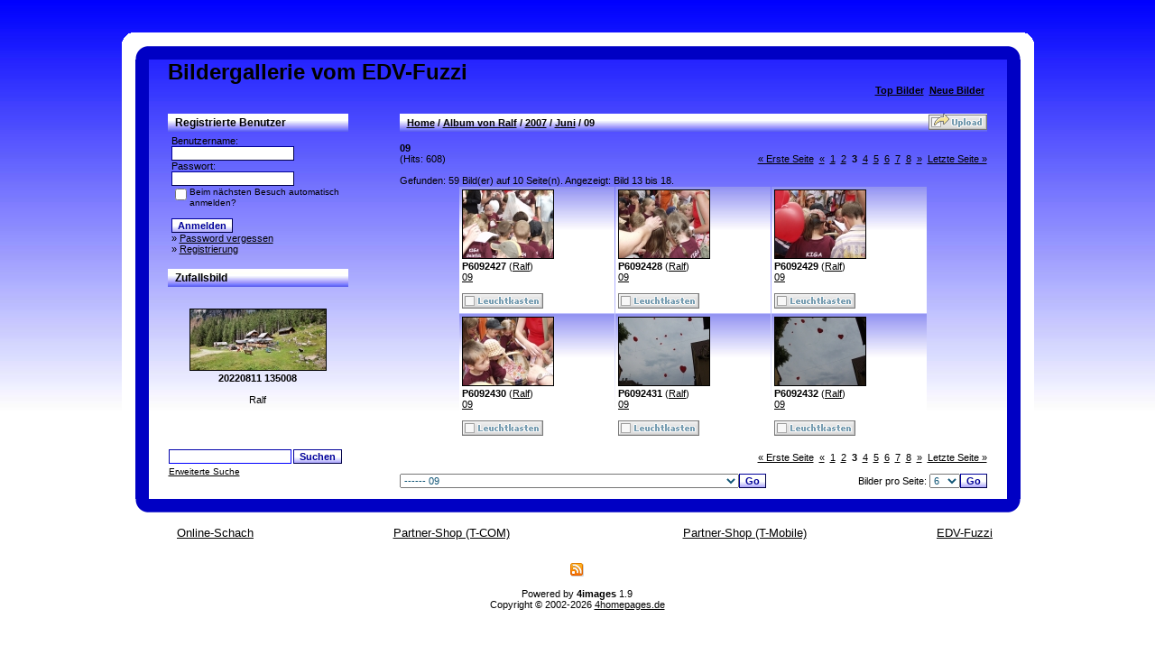

--- FILE ---
content_type: text/html;charset=UTF-8
request_url: https://www.edv-fuzzi.com/gallerie/categories.php?cat_id=604&page=3
body_size: 11743
content:
<!DOCTYPE html>
<html dir="ltr">
<head>
<title>09 - Bildergallerie vom EDV-Fuzzi</title>
<meta http-equiv="content-type" content="text/html; charset=UTF-8">
<meta name="description" content="Bildergallerie vom EDV-Fuzzi">
<meta name="keywords" content="">
<meta name="robots" content="index,follow">
<meta name="revisit-after" content="10 days">
<meta http-equiv="imagetoolbar" content="no">
<META http-equiv="Page-Enter" content="blendTrans(Duration=1.0)">
<META http-equiv="Page-Exit" content="blendTrans(Duration=1.0)">
<link rel="stylesheet" href="./templates/brenzi/style.css" type="text/css">
<link rel="shortcut icon" href="./favicon.ico">
<link rel="stylesheet" href="./templates/brenzi/css/mediaboxAdv-Dark.css" type="text/css" title="dark" media="screen,projection" />
	<link rel="alternate stylesheet" href="./templates/brenzi/css/mediaboxAdv-Light.css" type="text/css" title="light" media="screen,projection" />
	<link rel="alternate stylesheet" href="./templates/brenzi/css/mediaboxAdv-Minimal.css" type="text/css" title="minimal" media="screen,projection" />
	<link rel="alternate stylesheet" href="./templates/brenzi/css/mediaboxAdv-Smooth.css" type="text/css" title="smooth" media="screen,projection" />
	<script src="./templates/brenzi/js/mootools-core-1.3.2.js" type="text/javascript"></script>
	<script src="./templates/brenzi/js/mediaboxAdv.js" type="text/javascript"></script>
	<script src="./templates/brenzi/js/styleswitcher.js" type="text/javascript"></script>

<script language="javascript" type="text/javascript">
<!--

  var captcha_reload_count = 0;
	var captcha_image_url = "./captcha.php";
  function new_captcha_image() {
    if (captcha_image_url.indexOf('?') == -1) {
		  document.getElementById('captcha_image').src= captcha_image_url+'?c='+captcha_reload_count;
		} else {
		  document.getElementById('captcha_image').src= captcha_image_url+'&c='+captcha_reload_count;
		}

    document.getElementById('captcha_input').value="";
    document.getElementById('captcha_input').focus();
    captcha_reload_count++;
  }

	function opendetailwindow() { 
    window.open('','detailwindow','toolbar=no,scrollbars=yes,resizable=no,width=680,height=480');
  }
  
  function right(e) {
    if ((document.layers || (document.getElementById && !document.all)) && (e.which == 2 || e.which == 3)) {
      alert("© Copyright by Bildergallerie vom EDV-Fuzzi");
      return false;
    }
    else if (event.button == 2 || event.button == 3) {
      alert("© Copyright by Bildergallerie vom EDV-Fuzzi");
      return false;
    }
    return true;
  }

  if (document.layers){
    document.captureEvents(Event.MOUSEDOWN);
    document.onmousedown = right;
  }
  else if (document.all && !document.getElementById){
    document.onmousedown = right;
  }

	document.oncontextmenu = new Function("alert('© Copyright by Bildergallerie vom EDV-Fuzzi');return false");

// -->
</script>
<link rel="alternate" type="application/rss+xml" title="RSS Feed: 09 (Neue Bilder)" href="https://www.edv-fuzzi.com/gallerie/rss.php?action=images&amp;cat_id=604">
</head>


	<body><br><br>
	<div align="center">
	<table width="80%"  border="0" cellpadding="0" cellspacing="0">
		<tr>
			<td class="header_left_wt">&nbsp;</td>
			<td colspan="7" class="tab_border">&nbsp;</td>
			<td class="header_right_wt">&nbsp;</td>
		</tr>
		<tr>
			<td rowspan="5" class="tab_border"><img src="./templates/brenzi/images/spacer.gif" alt="" width="15" height="15" /></td>
			<td class="header_top_left">&nbsp;</td>
			<td colspan="5" class="header">&nbsp;</td>
			<td class="header_top_right">&nbsp;</td>
			<td rowspan="5" class="tab_border"><img src="./templates/brenzi/images/spacer.gif" alt="" width="15" height="15" /></td>
		</tr>
		<tr>
			<td rowspan="3" class="side"><img src="./templates/brenzi/images/spacer.gif" alt="" width="15" height="15" /></td>
			<td rowspan="3"><img src="./templates/brenzi/images/spacer.gif" alt="" width="18" height="18" /></td>
			<td colspan="3"><span class="sitename">Bildergallerie vom EDV-Fuzzi</span></td>
			<td rowspan="3"><span><img src="./templates/brenzi/images/spacer.gif" alt="" width="18" height="18" /></span></td>
			<td rowspan="3" class="side"><img src="./templates/brenzi/images/spacer.gif" alt="" width="15" height="15" /></td>
		</tr>
		<tr>
			<td>&nbsp;</td>
			<td rowspan="2"><img src="./templates/brenzi/images/spacer.gif" alt="" width="18" height="18" /></td>
			<td>
				<div align="right">
					<a href="./top.php"><b>Top Bilder</b></a>&nbsp; <a href="./search.php?search_new_images=1"><b>Neue Bilder</b></a>&nbsp;</div>
			</td>
		</tr>
		<tr>
			<td valign="top"><img src="./templates/brenzi/images/spacer.gif" alt="" width="18" height="18" />
				<table width="200" height="100%"  border="0" cellpadding="0" cellspacing="0">
					<tr>
						<td height="20" class="head1"><img src="./templates/brenzi/images/spacer.gif" alt="" width="8" height="8" />Registrierte Benutzer</td>
					</tr>
					<tr>
						<td><table width="100%" border="0" cellpadding="4" cellspacing="0">
  <tr> 
    <td valign="top" align="left"> 
      <form action="./login.php" method="post"><input type="hidden" name="__csrf" value="7054f4341de4235aea0079626114523f" />

        Benutzername:<br />
        <input type="text" size="10" name="user_name" class="logininput" />
        <br />
        Passwort:<br />
        <input type="password" size="10" name="user_password" class="logininput" />
        <br />
        <table border="0" cellspacing="0" cellpadding="0">
          <tr valign="top"> 
            <td><input type="checkbox" name="auto_login" value="1" /></td>
            <td><span class="smalltext">Beim nächsten Besuch automatisch anmelden?</span></td>
          </tr>
        </table>
        <br />
		<input type="submit" value="Anmelden" class="button" />
      </form>
      &raquo; <a href="./member.php?action=lostpassword">Password vergessen</a><br />
	  &raquo; <a href="./register.php">Registrierung</a></td>
  </tr>
</table>
 </td>
					</tr>
				</table>
				<img src="./templates/brenzi/images/spacer.gif" alt="" width="5" height="5" />				<table width="200" height="10%" border="0" cellpadding="0" cellspacing="0">
					<tr>
						<td height="20" class="head1"><img src="./templates/brenzi/images/spacer.gif" alt="" width="8" height="8" />Zufallsbild</td>
					</tr>
					<tr>
						<td><img src="./templates/brenzi/images/spacer.gif" alt="" width="1" height="1" /></td>
					</tr>
					<tr>
						<td align="center"><br />
							<img src="./data/thumbnails/1292/20220811_135008.jpg" border="1" width="150" height="67" alt="20220811 135008" title="20220811 135008" /><br /><b>20220811 135008</b><br />
<br />Ralf <br />
							<br />
						</td>
					</tr>
					<tr>
						<td><img src="./templates/brenzi/images/spacer.gif" alt="" width="1" height="1" /></td>
					</tr>
				</table>
				          <br>
				<img src="./templates/brenzi/images/spacer.gif" alt="" width="5" height="5" />
				<form method="post" action="./search.php"><input type="hidden" name="__csrf" value="7054f4341de4235aea0079626114523f" />

					<table width="150" height="10%" border="0" cellpadding="1" cellspacing="0">
						<tr>
							<td><input type="text" name="search_keywords" size="15" class="searchinput" /></td>
							<td><input type="submit" value="Suchen" class="button" name="submit" /></td>
						</tr>
						<tr valign="top">
							<td colspan="2"><a href="./search.php" class="smalltext">Erweiterte Suche</a></td>
						</tr>
					</table>
				</form>
			</td>
			<td valign="top"><img src="./templates/brenzi/images/spacer.gif" alt="" width="18" height="18" />
				<table width="100%"  border="0" cellspacing="0" cellpadding="0">
					<tr class="head1">
						<td height="20" class="head1"><img src="./templates/brenzi/images/spacer.gif" alt="" width="8" height="8" /><span class="clickstream"><a href="./index.php" class="clickstream">Home</a>&nbsp;/&nbsp;<a href="./categories.php?cat_id=4" class="clickstream">Album von Ralf</a>&nbsp;/&nbsp;<a href="./categories.php?cat_id=561" class="clickstream">2007</a>&nbsp;/&nbsp;<a href="./categories.php?cat_id=600" class="clickstream">Juni</a>&nbsp;/&nbsp;09</span></td>
						<td>
							<div align="right">
								<img src="./templates/brenzi/images/upload_off.gif" border="0" alt="" /></div>
						</td>
					</tr>
				</table>
				<span class="maincat"><br>
					 09</span><br />
				<table width="100%"  border="0" cellspacing="0" cellpadding="0">
					<tr>
						<td> (Hits: 608) </td>
						<td>
							<div align="right">
								<a href="categories.php?cat_id=604&amp;page=1" class="paging">&laquo; Erste Seite</a>&nbsp;&nbsp;<a href="categories.php?cat_id=604&amp;page=2" class="paging">&laquo;</a>&nbsp;&nbsp;<a href="categories.php?cat_id=604&amp;page=1" class="paging">1</a>&nbsp;&nbsp;<a href="categories.php?cat_id=604&amp;page=2" class="paging">2</a>&nbsp;&nbsp;<b class="pagingon">3</b>&nbsp;&nbsp;<a href="categories.php?cat_id=604&amp;page=4" class="paging">4</a>&nbsp;&nbsp;<a href="categories.php?cat_id=604&amp;page=5" class="paging">5</a>&nbsp;&nbsp;<a href="categories.php?cat_id=604&amp;page=6" class="paging">6</a>&nbsp;&nbsp;<a href="categories.php?cat_id=604&amp;page=7" class="paging">7</a>&nbsp;&nbsp;<a href="categories.php?cat_id=604&amp;page=8" class="paging">8</a>&nbsp;&nbsp;<a href="categories.php?cat_id=604&amp;page=4" class="paging">&raquo;</a>&nbsp;&nbsp;<a href="categories.php?cat_id=604&amp;page=10" class="paging">Letzte Seite &raquo;</a> </div>
						</td>
					</tr>
				</table>
								    <br />
				Gefunden: 59 Bild(er) auf 10 Seite(n). Angezeigt: Bild 13 bis 18.				    <br />
				    
                  				<table width="100%" border="0" cellspacing="0" cellpadding="0">
					<tr>
						<td>
							<div align="center">
								<table width="80%" border="0" cellpadding="3" cellspacing="1">
<tr class="imagerow1">
<td width="27%" valign="top">
<!-- you wish detail page in a small javascript open window, use <a href="./details.php?image_id=14915" onclick="opendetailwindow()" target="detailwindow"><img src="./data/thumbnails/604/P6092427.jpg" border="1" width="100" height="75" alt="P6092427" title="P6092427" /></a> -->
<a href="./details.php?image_id=14915"><img src="./data/thumbnails/604/P6092427.jpg" border="1" width="100" height="75" alt="P6092427" title="P6092427" /></a><br />
<b>P6092427</b>  (<a href="./member.php?action=showprofile&amp;user_id=1">Ralf</a>)
<br />
<a href="./categories.php?cat_id=604">09</a><br />
<br />
<img src="./templates/brenzi/images/lightbox_off.gif" border="0" alt="" />
</td>
<td width="27%" valign="top">
<!-- you wish detail page in a small javascript open window, use <a href="./details.php?image_id=14916" onclick="opendetailwindow()" target="detailwindow"><img src="./data/thumbnails/604/P6092428.jpg" border="1" width="100" height="75" alt="P6092428" title="P6092428" /></a> -->
<a href="./details.php?image_id=14916"><img src="./data/thumbnails/604/P6092428.jpg" border="1" width="100" height="75" alt="P6092428" title="P6092428" /></a><br />
<b>P6092428</b>  (<a href="./member.php?action=showprofile&amp;user_id=1">Ralf</a>)
<br />
<a href="./categories.php?cat_id=604">09</a><br />
<br />
<img src="./templates/brenzi/images/lightbox_off.gif" border="0" alt="" />
</td>
<td width="27%" valign="top">
<!-- you wish detail page in a small javascript open window, use <a href="./details.php?image_id=14917" onclick="opendetailwindow()" target="detailwindow"><img src="./data/thumbnails/604/P6092429.jpg" border="1" width="100" height="75" alt="P6092429" title="P6092429" /></a> -->
<a href="./details.php?image_id=14917"><img src="./data/thumbnails/604/P6092429.jpg" border="1" width="100" height="75" alt="P6092429" title="P6092429" /></a><br />
<b>P6092429</b>  (<a href="./member.php?action=showprofile&amp;user_id=1">Ralf</a>)
<br />
<a href="./categories.php?cat_id=604">09</a><br />
<br />
<img src="./templates/brenzi/images/lightbox_off.gif" border="0" alt="" />
</td>
</tr>
<tr class="imagerow2">
<td width="27%" valign="top">
<!-- you wish detail page in a small javascript open window, use <a href="./details.php?image_id=14918" onclick="opendetailwindow()" target="detailwindow"><img src="./data/thumbnails/604/P6092430.jpg" border="1" width="100" height="75" alt="P6092430" title="P6092430" /></a> -->
<a href="./details.php?image_id=14918"><img src="./data/thumbnails/604/P6092430.jpg" border="1" width="100" height="75" alt="P6092430" title="P6092430" /></a><br />
<b>P6092430</b>  (<a href="./member.php?action=showprofile&amp;user_id=1">Ralf</a>)
<br />
<a href="./categories.php?cat_id=604">09</a><br />
<br />
<img src="./templates/brenzi/images/lightbox_off.gif" border="0" alt="" />
</td>
<td width="27%" valign="top">
<!-- you wish detail page in a small javascript open window, use <a href="./details.php?image_id=14919" onclick="opendetailwindow()" target="detailwindow"><img src="./data/thumbnails/604/P6092431.jpg" border="1" width="100" height="75" alt="P6092431" title="P6092431" /></a> -->
<a href="./details.php?image_id=14919"><img src="./data/thumbnails/604/P6092431.jpg" border="1" width="100" height="75" alt="P6092431" title="P6092431" /></a><br />
<b>P6092431</b>  (<a href="./member.php?action=showprofile&amp;user_id=1">Ralf</a>)
<br />
<a href="./categories.php?cat_id=604">09</a><br />
<br />
<img src="./templates/brenzi/images/lightbox_off.gif" border="0" alt="" />
</td>
<td width="27%" valign="top">
<!-- you wish detail page in a small javascript open window, use <a href="./details.php?image_id=14920" onclick="opendetailwindow()" target="detailwindow"><img src="./data/thumbnails/604/P6092432.jpg" border="1" width="100" height="75" alt="P6092432" title="P6092432" /></a> -->
<a href="./details.php?image_id=14920"><img src="./data/thumbnails/604/P6092432.jpg" border="1" width="100" height="75" alt="P6092432" title="P6092432" /></a><br />
<b>P6092432</b>  (<a href="./member.php?action=showprofile&amp;user_id=1">Ralf</a>)
<br />
<a href="./categories.php?cat_id=604">09</a><br />
<br />
<img src="./templates/brenzi/images/lightbox_off.gif" border="0" alt="" />
</td>
</tr>
</table>
</div>
						</td>
					</tr>
				</table>
				<div align="right">
					 <br />
					<a href="categories.php?cat_id=604&amp;page=1" class="paging">&laquo; Erste Seite</a>&nbsp;&nbsp;<a href="categories.php?cat_id=604&amp;page=2" class="paging">&laquo;</a>&nbsp;&nbsp;<a href="categories.php?cat_id=604&amp;page=1" class="paging">1</a>&nbsp;&nbsp;<a href="categories.php?cat_id=604&amp;page=2" class="paging">2</a>&nbsp;&nbsp;<b class="pagingon">3</b>&nbsp;&nbsp;<a href="categories.php?cat_id=604&amp;page=4" class="paging">4</a>&nbsp;&nbsp;<a href="categories.php?cat_id=604&amp;page=5" class="paging">5</a>&nbsp;&nbsp;<a href="categories.php?cat_id=604&amp;page=6" class="paging">6</a>&nbsp;&nbsp;<a href="categories.php?cat_id=604&amp;page=7" class="paging">7</a>&nbsp;&nbsp;<a href="categories.php?cat_id=604&amp;page=8" class="paging">8</a>&nbsp;&nbsp;<a href="categories.php?cat_id=604&amp;page=4" class="paging">&raquo;</a>&nbsp;&nbsp;<a href="categories.php?cat_id=604&amp;page=10" class="paging">Letzte Seite &raquo;</a> <br />
					<br />
				</div>
				<table width="100%" border="0" cellspacing="0" cellpadding="0">
					<tr>
						<td><form method="get" name="jumpbox" action="./categories.php">
  <table border="0" cellspacing="0" cellpadding="0">
    <tr> 
      <td valign="bottom">
<select name="cat_id" onchange="if (this.options[this.selectedIndex].value != 0){ forms['jumpbox'].submit() }" class="categoryselect">
<option value="0">Kategorie wählen</option>
<option value="0">-------------------------------</option>
<option value="4" class="dropdownmarker">Album von Ralf</option>
<option value="1612">-- 2024</option>
<option value="1613">---- Januar</option>
<option value="1614">------ 01</option>
<option value="1615">------ 14</option>
<option value="1616">------ 21</option>
<option value="1617">------ 27</option>
<option value="1618">------ 28</option>
<option value="1619">---- Februar</option>
<option value="1620">------ 11</option>
<option value="1621">------ 12</option>
<option value="1622">---- März</option>
<option value="1623">------ 29</option>
<option value="1313">-- 2023</option>
<option value="1314">---- Januar</option>
<option value="1549">------ 08</option>
<option value="1550">------ 19</option>
<option value="1547">------ 21</option>
<option value="1551">---- Februar</option>
<option value="1552">------ 18</option>
<option value="1553">---- März</option>
<option value="1554">------ 18</option>
<option value="1555">------ 23</option>
<option value="1556">------ 30</option>
<option value="1557">------ 31</option>
<option value="1558">---- April</option>
<option value="1559">------ 01</option>
<option value="1560">------ 30</option>
<option value="1561">---- Mai</option>
<option value="1562">------ 03</option>
<option value="1563">------ 05</option>
<option value="1564">------ 07</option>
<option value="1565">------ 13</option>
<option value="1566">------ 18</option>
<option value="1567">------ 20</option>
<option value="1568">------ 21</option>
<option value="1569">------ 29</option>
<option value="1570">---- Juni</option>
<option value="1571">------ 04</option>
<option value="1572">------ 08</option>
<option value="1573">------ 09</option>
<option value="1574">------ 25</option>
<option value="1575">---- Juli</option>
<option value="1576">------ 09</option>
<option value="1577">------ 16</option>
<option value="1578">------ 28</option>
<option value="1579">---- August</option>
<option value="1580">------ 12</option>
<option value="1581">------ 13</option>
<option value="1582">------ 14</option>
<option value="1583">------ 15</option>
<option value="1584">------ 16</option>
<option value="1585">------ 17</option>
<option value="1586">------ 19</option>
<option value="1587">------ 20</option>
<option value="1588">------ 21</option>
<option value="1589">------ 22</option>
<option value="1590">------ 24</option>
<option value="1591">------ 25</option>
<option value="1592">------ 26</option>
<option value="1593">------ 31</option>
<option value="1594">---- September</option>
<option value="1595">------ 09</option>
<option value="1596">------ 10</option>
<option value="1597">------ 24</option>
<option value="1598">------ 29</option>
<option value="1599">---- Oktober</option>
<option value="1600">------ 03</option>
<option value="1601">---- November</option>
<option value="1602">------ 01</option>
<option value="1603">------ 02</option>
<option value="1604">------ 17</option>
<option value="1605">------ 19</option>
<option value="1606">---- Dezember</option>
<option value="1607">------ 02</option>
<option value="1608">------ 23</option>
<option value="1609">------ 24</option>
<option value="1610">------ 26</option>
<option value="1611">------ 31</option>
<option value="1249">-- 2022</option>
<option value="1250">---- Mai</option>
<option value="1251">------ 08</option>
<option value="1252">------ 09</option>
<option value="1253">------ 10</option>
<option value="1254">------ 17</option>
<option value="1255">------ 18</option>
<option value="1256">------ 19</option>
<option value="1257">------ 20</option>
<option value="1258">------ 21</option>
<option value="1259">------ 22</option>
<option value="1260">------ 29</option>
<option value="1261">------ 31</option>
<option value="1262">---- Juni</option>
<option value="1263">------ 06</option>
<option value="1264">------ 12</option>
<option value="1265">------ 14</option>
<option value="1266">------ 18</option>
<option value="1267">------ 19</option>
<option value="1268">------ 27</option>
<option value="1269">------ 29</option>
<option value="1270">------ 30</option>
<option value="1271">---- Juli</option>
<option value="1272">------ 08</option>
<option value="1273">------ 09</option>
<option value="1274">------ 15</option>
<option value="1275">------ 17</option>
<option value="1276">------ 22</option>
<option value="1277">------ 23</option>
<option value="1278">------ 24</option>
<option value="1279">------ 29</option>
<option value="1280">------ 31</option>
<option value="1281">---- August</option>
<option value="1282">------ 01</option>
<option value="1283">------ 02</option>
<option value="1284">------ 03</option>
<option value="1285">------ 04</option>
<option value="1286">------ 05</option>
<option value="1287">------ 06</option>
<option value="1288">------ 07</option>
<option value="1289">------ 08</option>
<option value="1290">------ 09</option>
<option value="1291">------ 10</option>
<option value="1292">------ 11</option>
<option value="1293">------ 12</option>
<option value="1294">------ 13</option>
<option value="1295">------ 16</option>
<option value="1296">------ 24</option>
<option value="1297">------ 27</option>
<option value="1298">---- September</option>
<option value="1299">------ 01</option>
<option value="1300">------ 02</option>
<option value="1301">------ 04</option>
<option value="1302">------ 09</option>
<option value="1303">------ 17</option>
<option value="1304">------ 18</option>
<option value="1305">---- Oktober</option>
<option value="1306">------ 03</option>
<option value="1307">------ 17</option>
<option value="1308">------ 23</option>
<option value="1309">------ 30</option>
<option value="1310">---- November</option>
<option value="1311">------ 02</option>
<option value="1317">------ 05</option>
<option value="1318">------ 13</option>
<option value="1319">------ 26</option>
<option value="1320">---- Dezember</option>
<option value="1321">------ 03</option>
<option value="1322">------ 14</option>
<option value="1323">------ 17</option>
<option value="1324">------ 18</option>
<option value="1325">------ 24</option>
<option value="1312">-- 2021</option>
<option value="1326">---- Januar</option>
<option value="1327">------ 03</option>
<option value="1328">------ 26</option>
<option value="1329">------ 29</option>
<option value="1330">------ 30</option>
<option value="1331">---- Februar</option>
<option value="1332">------ 08</option>
<option value="1333">------ 15</option>
<option value="1334">------ 21</option>
<option value="1335">------ 28</option>
<option value="1336">---- März</option>
<option value="1337">------ 11</option>
<option value="1338">------ 13</option>
<option value="1339">------ 19</option>
<option value="1340">------ 23</option>
<option value="1341">---- April</option>
<option value="1342">------ 03</option>
<option value="1343">------ 04</option>
<option value="1344">------ 09</option>
<option value="1345">------ 22</option>
<option value="1346">------ 24</option>
<option value="1347">------ 27</option>
<option value="1351">---- Mai</option>
<option value="1352">------ 06</option>
<option value="1353">------ 15</option>
<option value="1354">------ 17</option>
<option value="1355">------ 20</option>
<option value="1356">------ 23</option>
<option value="1357">------ 29</option>
<option value="1358">------ 31</option>
<option value="1359">---- Juni</option>
<option value="1360">------ 01</option>
<option value="1361">------ 03</option>
<option value="1362">------ 13</option>
<option value="1363">------ 26</option>
<option value="1364">---- Juli</option>
<option value="1365">------ 03</option>
<option value="1366">------ 17</option>
<option value="1367">------ 18</option>
<option value="1368">------ 21</option>
<option value="1369">------ 28</option>
<option value="1370">---- August</option>
<option value="1371">------ 08</option>
<option value="1372">------ 11</option>
<option value="1373">------ 12</option>
<option value="1374">------ 13</option>
<option value="1375">------ 14</option>
<option value="1376">------ 20</option>
<option value="1377">------ 26</option>
<option value="1378">---- September</option>
<option value="1379">------ 05</option>
<option value="1380">---- Oktober</option>
<option value="1381">------ 02</option>
<option value="1382">------ 05</option>
<option value="1234">-- 2020</option>
<option value="1242">---- Januar</option>
<option value="1243">------ 02</option>
<option value="1244">------ 04</option>
<option value="1245">------ 05</option>
<option value="1246">------ 11</option>
<option value="1247">------ 14</option>
<option value="1248">------ 20</option>
<option value="1383">---- Februar</option>
<option value="1384">------ 01</option>
<option value="1385">------ 22</option>
<option value="1386">------ 24</option>
<option value="1387">------ 29</option>
<option value="1388">---- März</option>
<option value="1389">------ 08</option>
<option value="1390">------ 15</option>
<option value="1391">------ 28</option>
<option value="1392">---- April</option>
<option value="1393">------ 06</option>
<option value="1394">------ 10</option>
<option value="1395">------ 16</option>
<option value="1396">------ 18</option>
<option value="1397">------ 27</option>
<option value="1398">------ 30</option>
<option value="1235">---- Mai</option>
<option value="1236">------ 03</option>
<option value="1237">------ 16</option>
<option value="1238">------ 17</option>
<option value="1239">------ 21</option>
<option value="1399">------ 30</option>
<option value="1400">------ 31</option>
<option value="1401">---- Juni</option>
<option value="1402">------ 01</option>
<option value="1403">------ 04</option>
<option value="1404">------ 05</option>
<option value="1405">------ 12</option>
<option value="1406">------ 13</option>
<option value="1407">------ 28</option>
<option value="1408">---- Juli</option>
<option value="1409">------ 01</option>
<option value="1410">------ 03</option>
<option value="1411">------ 04</option>
<option value="1412">------ 23</option>
<option value="1413">---- August</option>
<option value="1414">------ 02</option>
<option value="1415">------ 05</option>
<option value="1416">------ 08</option>
<option value="1417">------ 17</option>
<option value="1418">------ 18</option>
<option value="1419">------ 20</option>
<option value="1420">------ 21</option>
<option value="1421">------ 24</option>
<option value="1422">------ 26</option>
<option value="1423">------ 27</option>
<option value="1424">---- September</option>
<option value="1425">------ 05</option>
<option value="1426">------ 06</option>
<option value="1427">------ 10</option>
<option value="1428">------ 13</option>
<option value="1429">---- Oktober</option>
<option value="1430">------ 03</option>
<option value="1431">------ 04</option>
<option value="1432">------ 13</option>
<option value="1433">------ 25</option>
<option value="1434">------ 31</option>
<option value="1435">---- November</option>
<option value="1436">------ 15</option>
<option value="1437">------ 21</option>
<option value="1438">------ 22</option>
<option value="1439">------ 29</option>
<option value="1440">------ 30</option>
<option value="1441">---- Dezember</option>
<option value="1442">------ 13</option>
<option value="1443">------ 20</option>
<option value="1444">------ 24</option>
<option value="1445">------ 29</option>
<option value="1446">------ 30</option>
<option value="1447">------ 31</option>
<option value="1208">-- 2019</option>
<option value="1209">---- Januar</option>
<option value="1448">------ 05</option>
<option value="1210">------ 11</option>
<option value="1211">---- Juli</option>
<option value="1212">------ 16</option>
<option value="1450">------ 18</option>
<option value="1451">------ 19</option>
<option value="1452">------ 21</option>
<option value="1213">---- August</option>
<option value="1214">------ 04</option>
<option value="1216">------ 11</option>
<option value="1217">------ 17</option>
<option value="1222">------ 29</option>
<option value="1223">------ 31</option>
<option value="1220">---- September</option>
<option value="1224">------ 04</option>
<option value="1225">------ 07</option>
<option value="1226">------ 08</option>
<option value="1227">------ 10</option>
<option value="1228">------ 13</option>
<option value="1229">------ 14</option>
<option value="1453">------ 15</option>
<option value="1221">------ 29</option>
<option value="1218">---- Oktober</option>
<option value="1231">------ 03</option>
<option value="1449">------ 12</option>
<option value="1232">------ 13</option>
<option value="1233">------ 20</option>
<option value="1184">-- 2018</option>
<option value="1454">---- März</option>
<option value="1455">------ 12</option>
<option value="1195">---- April</option>
<option value="1456">------ 07</option>
<option value="1457">------ 11</option>
<option value="1458">------ 12</option>
<option value="1459">------ 16</option>
<option value="1199">------ 21</option>
<option value="1460">------ 22</option>
<option value="1461">------ 30</option>
<option value="1196">---- Mai</option>
<option value="1200">------ 19</option>
<option value="1462">------ 27</option>
<option value="1201">------ 29</option>
<option value="1463">---- Juni</option>
<option value="1464">------ 16</option>
<option value="1465">------ 18</option>
<option value="1466">------ 24</option>
<option value="1467">------ 29</option>
<option value="1197">---- Juli</option>
<option value="1468">------ 04</option>
<option value="1202">------ 08</option>
<option value="1203">------ 09</option>
<option value="1469">------ 20</option>
<option value="1471">------ 21</option>
<option value="1470">------ 26</option>
<option value="1198">---- August</option>
<option value="1472">------ 03</option>
<option value="1473">------ 05</option>
<option value="1204">------ 06</option>
<option value="1474">------ 11</option>
<option value="1475">------ 25</option>
<option value="1205">------ 27</option>
<option value="1185">---- September</option>
<option value="1476">------ 08</option>
<option value="1477">------ 19</option>
<option value="1478">------ 23</option>
<option value="1187">------ 24</option>
<option value="1186">------ 30</option>
<option value="1479">---- Oktober</option>
<option value="1480">------ 07</option>
<option value="1189">---- November</option>
<option value="1206">------ 03</option>
<option value="1190">------ 24</option>
<option value="1191">---- Dezember</option>
<option value="1207">------ 09</option>
<option value="1481">------ 14</option>
<option value="1192">------ 24</option>
<option value="1193">------ 26</option>
<option value="1194">------ 29</option>
<option value="1482">------ 31</option>
<option value="1151">-- 2017</option>
<option value="1483">---- Januar</option>
<option value="1484">------ 08</option>
<option value="1485">------ 09</option>
<option value="1486">---- April</option>
<option value="1487">------ 14</option>
<option value="1488">---- Mai</option>
<option value="1489">------ 16</option>
<option value="1490">------ 21</option>
<option value="1491">------ 28</option>
<option value="1152">---- Juni</option>
<option value="1492">------ 10</option>
<option value="1493">------ 17</option>
<option value="1494">------ 20</option>
<option value="1153">------ 24</option>
<option value="1154">---- Juli</option>
<option value="1155">------ 16</option>
<option value="1173">---- August</option>
<option value="1174">------ 05</option>
<option value="1175">------ 20</option>
<option value="1176">------ 23</option>
<option value="1177">------ 24</option>
<option value="1178">------ 25</option>
<option value="1179">------ 26</option>
<option value="1180">------ 27</option>
<option value="1181">------ 28</option>
<option value="1183">------ 30</option>
<option value="1495">---- Oktober</option>
<option value="1496">------ 08</option>
<option value="1497">------ 11</option>
<option value="1498">------ 14</option>
<option value="1134">-- 2015</option>
<option value="1140">---- April</option>
<option value="1141">------ 14</option>
<option value="1135">---- Mai</option>
<option value="1136">------ 17</option>
<option value="1139">------ 30</option>
<option value="1142">---- Juli</option>
<option value="1143">------ 04</option>
<option value="1144">------ 25</option>
<option value="1171">---- September</option>
<option value="1172">------ 16</option>
<option value="1145">---- November</option>
<option value="1146">------ 27</option>
<option value="1147">------ 29</option>
<option value="1148">---- Dezember</option>
<option value="1149">------ 11</option>
<option value="1150">------ 19</option>
<option value="1215">------ 20</option>
<option value="1499">-- 2016</option>
<option value="1500">---- Januar</option>
<option value="1501">------ 04</option>
<option value="1502">---- Februar</option>
<option value="1503">------ 13</option>
<option value="1504">---- April</option>
<option value="1505">------ 10</option>
<option value="1506">---- Mai</option>
<option value="1507">------ 01</option>
<option value="1508">---- Juni</option>
<option value="1509">------ 06</option>
<option value="1510">------ 07</option>
<option value="1511">------ 14</option>
<option value="1512">------ 23</option>
<option value="1513">---- Juli</option>
<option value="1514">------ 01</option>
<option value="1515">------ 23</option>
<option value="1516">------ 28</option>
<option value="1517">---- August</option>
<option value="1518">------ 06</option>
<option value="1519">------ 08</option>
<option value="1520">------ 09</option>
<option value="1521">------ 10</option>
<option value="1522">------ 11</option>
<option value="1523">------ 13</option>
<option value="1524">------ 19</option>
<option value="1525">------ 25</option>
<option value="1526">---- September</option>
<option value="1527">------ 10</option>
<option value="1528">------ 21</option>
<option value="1529">------ 28</option>
<option value="1530">---- Oktober</option>
<option value="1531">------ 05</option>
<option value="1532">------ 11</option>
<option value="1533">------ 13</option>
<option value="1534">------ 31</option>
<option value="1535">---- November</option>
<option value="1536">------ 02</option>
<option value="1537">------ 18</option>
<option value="1538">------ 22</option>
<option value="1539">------ 30</option>
<option value="1540">---- Dezember</option>
<option value="1541">------ 09</option>
<option value="1542">------ 10</option>
<option value="1543">------ 17</option>
<option value="1544">------ 24</option>
<option value="1545">------ 25</option>
<option value="1125">-- 2014</option>
<option value="1126">---- Januar</option>
<option value="1127">------ 24</option>
<option value="1128">------ 26</option>
<option value="1129">---- Mai</option>
<option value="1130">------ 16</option>
<option value="1131">------ 19</option>
<option value="1132">---- Juni</option>
<option value="1133">------ 13</option>
<option value="1156">------ 21</option>
<option value="1157">------ 26</option>
<option value="1158">------ 27</option>
<option value="1159">------ 28</option>
<option value="1160">---- Juli</option>
<option value="1161">------ 04</option>
<option value="1162">------ 05</option>
<option value="1163">------ 06</option>
<option value="1164">---- Oktober</option>
<option value="1165">------ 05</option>
<option value="1166">------ 28</option>
<option value="1167">---- Dezember</option>
<option value="1168">------ 21</option>
<option value="1169">------ 27</option>
<option value="1170">------ 29</option>
<option value="1032">-- 2013</option>
<option value="1033">---- Januar</option>
<option value="1034">------ 06</option>
<option value="1035">------ 07</option>
<option value="1036">------ 08</option>
<option value="1037">------ 09</option>
<option value="1038">------ 10</option>
<option value="1039">------ 11</option>
<option value="1040">------ 12</option>
<option value="1041">------ 13</option>
<option value="1042">------ 14</option>
<option value="1043">------ 15</option>
<option value="1044">------ 16</option>
<option value="1045">------ 17</option>
<option value="1046">------ 18</option>
<option value="1047">------ 19</option>
<option value="1048">------ 20</option>
<option value="1049">------ 21</option>
<option value="1050">------ 22</option>
<option value="1051">------ 23</option>
<option value="1052">------ 24</option>
<option value="1053">------ 25</option>
<option value="1054">------ 27</option>
<option value="1055">------ 28</option>
<option value="1056">------ 30</option>
<option value="1057">------ 31</option>
<option value="1058">---- Februar</option>
<option value="1059">------ 02</option>
<option value="1060">------ 03</option>
<option value="1061">------ 08</option>
<option value="1062">------ 09</option>
<option value="1063">------ 11</option>
<option value="1064">------ 16</option>
<option value="1065">------ 24</option>
<option value="1066">---- März</option>
<option value="1067">------ 02</option>
<option value="1068">------ 29</option>
<option value="1069">------ 31</option>
<option value="1070">---- April</option>
<option value="1071">------ 13</option>
<option value="1072">------ 14</option>
<option value="1073">------ 15</option>
<option value="1074">------ 21</option>
<option value="1075">------ 26</option>
<option value="1076">------ 28</option>
<option value="1077">---- Mai</option>
<option value="1078">------ 05</option>
<option value="1084">------ 08</option>
<option value="1079">------ 09</option>
<option value="1080">------ 16</option>
<option value="1081">------ 18</option>
<option value="1082">---- Juni</option>
<option value="1083">------ 05</option>
<option value="1085">------ 06</option>
<option value="1086">------ 07</option>
<option value="1087">------ 20</option>
<option value="1088">------ 29</option>
<option value="1089">------ 30</option>
<option value="1090">---- Juli</option>
<option value="1091">------ 13</option>
<option value="1092">------ 25</option>
<option value="1093">------ 27</option>
<option value="1094">------ 30</option>
<option value="1095">---- August</option>
<option value="1096">------ 04</option>
<option value="1097">------ 05</option>
<option value="1098">------ 06</option>
<option value="1099">------ 07</option>
<option value="1100">------ 08</option>
<option value="1101">------ 11</option>
<option value="1102">------ 12</option>
<option value="1103">------ 13</option>
<option value="1104">------ 14</option>
<option value="1105">------ 15</option>
<option value="1106">------ 16</option>
<option value="1107">------ 20</option>
<option value="1108">------ 23</option>
<option value="1109">---- September</option>
<option value="1110">------ 01</option>
<option value="1111">---- Oktober</option>
<option value="1112">------ 06</option>
<option value="1113">------ 10</option>
<option value="1114">------ 19</option>
<option value="1115">------ 26</option>
<option value="1116">------ 27</option>
<option value="1117">---- November</option>
<option value="1118">------ 16</option>
<option value="1120">---- Dezember</option>
<option value="1121">------ 15</option>
<option value="1122">------ 24</option>
<option value="1123">------ 25</option>
<option value="1124">------ 30</option>
<option value="956">-- 2012</option>
<option value="957">---- Januar</option>
<option value="958">------ 01</option>
<option value="959">------ 05</option>
<option value="960">------ 06</option>
<option value="961">------ 07</option>
<option value="962">------ 20</option>
<option value="963">------ 21</option>
<option value="964">---- Februar</option>
<option value="965">------ 11</option>
<option value="966">------ 12</option>
<option value="967">------ 18</option>
<option value="968">---- April</option>
<option value="969">------ 01</option>
<option value="970">------ 06</option>
<option value="971">------ 08</option>
<option value="972">------ 15</option>
<option value="973">------ 22</option>
<option value="974">---- Mai</option>
<option value="975">------ 17</option>
<option value="976">------ 20</option>
<option value="977">------ 28</option>
<option value="978">------ 29</option>
<option value="979">------ 30</option>
<option value="980">------ 31</option>
<option value="981">---- Juni</option>
<option value="982">------ 02</option>
<option value="983">------ 04</option>
<option value="984">------ 07</option>
<option value="985">------ 23</option>
<option value="986">---- Juli</option>
<option value="987">------ 07</option>
<option value="988">------ 20</option>
<option value="989">------ 21</option>
<option value="990">------ 22</option>
<option value="991">------ 23</option>
<option value="992">------ 30</option>
<option value="1119">------ 16</option>
<option value="993">---- August</option>
<option value="994">------ 11</option>
<option value="995">------ 12</option>
<option value="996">------ 13</option>
<option value="997">------ 14</option>
<option value="998">------ 15</option>
<option value="999">------ 16</option>
<option value="1000">------ 17</option>
<option value="1001">------ 18</option>
<option value="1002">------ 19</option>
<option value="1008">------ 20</option>
<option value="1003">------ 21</option>
<option value="1004">------ 22</option>
<option value="1005">------ 23</option>
<option value="1006">------ 24</option>
<option value="1009">---- September</option>
<option value="1010">------ 02</option>
<option value="1011">------ 08</option>
<option value="1012">------ 11</option>
<option value="1013">------ 23</option>
<option value="1014">---- Oktober</option>
<option value="1015">------ 03</option>
<option value="1016">------ 21</option>
<option value="1017">------ 27</option>
<option value="1018">------ 31</option>
<option value="1019">---- November</option>
<option value="1020">------ 09</option>
<option value="1021">------ 24</option>
<option value="1022">------ 30</option>
<option value="1023">---- Dezember</option>
<option value="1024">------ 01</option>
<option value="1025">------ 02</option>
<option value="1026">------ 08</option>
<option value="1027">------ 14</option>
<option value="1028">------ 15</option>
<option value="1029">------ 22</option>
<option value="1030">------ 24</option>
<option value="1031">------ 29</option>
<option value="905">-- 2011</option>
<option value="906">---- Januar</option>
<option value="907">------ 16</option>
<option value="938">------ 29</option>
<option value="908">---- März</option>
<option value="939">------ 13</option>
<option value="910">------ 24</option>
<option value="909">---- April</option>
<option value="911">------ 03</option>
<option value="912">------ 09</option>
<option value="913">------ 10</option>
<option value="914">------ 20</option>
<option value="915">------ 24</option>
<option value="916">---- Mai</option>
<option value="917">------ 07</option>
<option value="918">------ 08</option>
<option value="922">-------- vom Gerd abgelichtet</option>
<option value="923">-------- vom Fotograf abgelichtet</option>
<option value="924">-------- von Katja abgelichtet</option>
<option value="920">------ 09</option>
<option value="921">------ 15</option>
<option value="925">---- Juni</option>
<option value="926">------ 02</option>
<option value="927">------ 12</option>
<option value="928">------ 13</option>
<option value="929">-------- Bilder von Peter Renoth | Buchenstüble - www.buchenstueble.de -</option>
<option value="930">------ 19</option>
<option value="931">---- Juli</option>
<option value="932">------ 02</option>
<option value="933">------ 10</option>
<option value="934">---- August</option>
<option value="935">------ 14</option>
<option value="936">------ 20</option>
<option value="937">------ 21</option>
<option value="940">---- September</option>
<option value="941">------ 04</option>
<option value="942">------ 10</option>
<option value="943">------ 15</option>
<option value="944">---- Oktober</option>
<option value="945">------ 02</option>
<option value="946">------ 03</option>
<option value="947">------ 23</option>
<option value="949">---- November</option>
<option value="951">------ 19</option>
<option value="950">---- Dezember</option>
<option value="952">------ 03</option>
<option value="954">------ 24</option>
<option value="955">------ 25</option>
<option value="843">-- 2010</option>
<option value="844">---- Januar</option>
<option value="845">------ 10</option>
<option value="846">------ 30</option>
<option value="847">------ 31</option>
<option value="848">---- Februar</option>
<option value="851">------ 06</option>
<option value="852">------ 07</option>
<option value="849">------ 12</option>
<option value="850">------ 16</option>
<option value="853">------ 21</option>
<option value="854">---- März</option>
<option value="855">------ 06</option>
<option value="860">------ 17</option>
<option value="948">------ 19</option>
<option value="856">------ 24</option>
<option value="857">------ 27</option>
<option value="858">---- April</option>
<option value="859">------ 04</option>
<option value="861">---- Mai</option>
<option value="862">------ 22</option>
<option value="863">------ 23</option>
<option value="864">------ 24</option>
<option value="865">------ 25</option>
<option value="866">---- Juni</option>
<option value="867">------ 05</option>
<option value="868">------ 20</option>
<option value="869">------ 27</option>
<option value="870">---- Juli</option>
<option value="871">------ 18</option>
<option value="872">---- August</option>
<option value="873">------ 14</option>
<option value="874">------ 15</option>
<option value="875">------ 16</option>
<option value="876">------ 17</option>
<option value="877">------ 18</option>
<option value="878">------ 20</option>
<option value="879">------ 21</option>
<option value="880">------ 22</option>
<option value="881">------ 23</option>
<option value="882">------ 24</option>
<option value="883">------ 25</option>
<option value="884">------ 26</option>
<option value="885">------ 27</option>
<option value="886">---- September</option>
<option value="887">------ 03</option>
<option value="888">------ 04</option>
<option value="889">------ 05</option>
<option value="890">------ 14</option>
<option value="891">---- Oktober</option>
<option value="892">------ 03</option>
<option value="893">------ 09</option>
<option value="894">------ 10</option>
<option value="895">------ 23</option>
<option value="896">------ 24</option>
<option value="897">------ 31</option>
<option value="898">---- November</option>
<option value="899">------ 14</option>
<option value="900">---- Dezember</option>
<option value="901">------ 01</option>
<option value="902">------ 10</option>
<option value="903">------ 24</option>
<option value="904">------ 25</option>
<option value="762">-- 2009</option>
<option value="763">---- Januar</option>
<option value="764">------ 01</option>
<option value="765">------ 09</option>
<option value="767">------ 10</option>
<option value="766">------ 11</option>
<option value="768">---- Februar</option>
<option value="769">------ 24</option>
<option value="770">------ 28</option>
<option value="771">---- März</option>
<option value="772">------ 16</option>
<option value="773">------ 28</option>
<option value="774">------ 29</option>
<option value="775">---- April</option>
<option value="776">------ 02</option>
<option value="777">------ 06</option>
<option value="778">------ 07</option>
<option value="779">------ 08</option>
<option value="780">------ 09</option>
<option value="781">---- Mai</option>
<option value="782">------ 02</option>
<option value="783">------ 03</option>
<option value="784">------ 17</option>
<option value="785">------ 21</option>
<option value="786">------ 24</option>
<option value="787">------ 31</option>
<option value="788">---- Juni</option>
<option value="789">------ 01</option>
<option value="790">------ 03</option>
<option value="791">------ 04</option>
<option value="792">------ 05</option>
<option value="793">------ 28</option>
<option value="794">---- Juli</option>
<option value="795">------ 12</option>
<option value="796">------ 24</option>
<option value="797">------ 25</option>
<option value="798">---- August</option>
<option value="799">------ 08</option>
<option value="800">------ 09</option>
<option value="801">------ 10</option>
<option value="802">------ 11</option>
<option value="803">------ 12</option>
<option value="804">------ 13</option>
<option value="805">------ 14</option>
<option value="806">------ 15</option>
<option value="807">------ 16</option>
<option value="808">------ 17</option>
<option value="809">------ 18</option>
<option value="810">------ 19</option>
<option value="811">------ 20</option>
<option value="812">------ 21</option>
<option value="813">------ 22</option>
<option value="814">------ 23</option>
<option value="815">---- September</option>
<option value="816">------ 04</option>
<option value="817">------ 05</option>
<option value="818">------ 11</option>
<option value="819">------ 13</option>
<option value="820">------ 20</option>
<option value="821">------ 22</option>
<option value="822">------ 27</option>
<option value="823">---- Oktober</option>
<option value="824">------ 03</option>
<option value="825">------ 04</option>
<option value="826">------ 11</option>
<option value="827">------ 18</option>
<option value="828">------ 25</option>
<option value="829">------ 31</option>
<option value="830">---- November</option>
<option value="831">------ 11</option>
<option value="833">---- Dezember</option>
<option value="834">------ 04</option>
<option value="835">------ 06</option>
<option value="836">------ 13</option>
<option value="837">------ 18</option>
<option value="838">------ 19</option>
<option value="839">------ 22</option>
<option value="840">------ 24</option>
<option value="841">------ 25</option>
<option value="842">------ 26</option>
<option value="666">-- 2008</option>
<option value="667">---- Januar</option>
<option value="668">------ 01</option>
<option value="669">------ 19</option>
<option value="670">------ 24</option>
<option value="671">------ 27</option>
<option value="672">---- Februar</option>
<option value="673">------ 03</option>
<option value="674">------ 05</option>
<option value="675">------ 08</option>
<option value="676">------ 09</option>
<option value="677">------ 17</option>
<option value="680">------ 24</option>
<option value="681">---- März</option>
<option value="682">------ 08</option>
<option value="683">------ 11</option>
<option value="684">------ 21</option>
<option value="685">------ 23</option>
<option value="686">------ 31</option>
<option value="687">---- April</option>
<option value="688">------ 07</option>
<option value="689">------ 20</option>
<option value="690">------ 26</option>
<option value="691">---- Mai</option>
<option value="692">------ 03</option>
<option value="693">------ 04</option>
<option value="694">------ 10</option>
<option value="695">------ 11</option>
<option value="696">------ 12</option>
<option value="697">------ 13</option>
<option value="698">------ 14</option>
<option value="699">------ 15</option>
<option value="700">------ 16</option>
<option value="701">------ 17</option>
<option value="702">------ 19</option>
<option value="703">------ 20</option>
<option value="704">------ 21</option>
<option value="705">------ 22</option>
<option value="706">---- Juni</option>
<option value="707">------ 08</option>
<option value="708">------ 21</option>
<option value="709">------ 22</option>
<option value="710">------ 27</option>
<option value="711">------ 28</option>
<option value="712">------ 29</option>
<option value="713">---- Juli</option>
<option value="714">------ 04</option>
<option value="715">------ 20</option>
<option value="716">---- August</option>
<option value="717">------ 03</option>
<option value="718">------ 09</option>
<option value="719">------ 10</option>
<option value="720">------ 11</option>
<option value="721">------ 12</option>
<option value="722">------ 14</option>
<option value="723">------ 15</option>
<option value="724">------ 16</option>
<option value="725">------ 17</option>
<option value="726">------ 18</option>
<option value="727">------ 19</option>
<option value="728">------ 20</option>
<option value="729">------ 21</option>
<option value="730">------ 22</option>
<option value="731">------ 23</option>
<option value="732">------ 28</option>
<option value="733">------ 31</option>
<option value="734">---- September</option>
<option value="735">------ 14</option>
<option value="736">------ 16</option>
<option value="737">------ 19</option>
<option value="738">------ 27</option>
<option value="739">------ 28</option>
<option value="740">---- Oktober</option>
<option value="741">------ 06</option>
<option value="742">------ 12</option>
<option value="743">------ 25</option>
<option value="744">------ 26</option>
<option value="745">---- November</option>
<option value="746">------ 01</option>
<option value="748">------ 08</option>
<option value="747">------ 11</option>
<option value="749">------ 29</option>
<option value="750">------ 30</option>
<option value="751">---- Dezember</option>
<option value="752">------ 06</option>
<option value="753">------ 08</option>
<option value="754">------ 14</option>
<option value="755">------ 15</option>
<option value="756">------ 19</option>
<option value="760">-------- Tamara's Bilder</option>
<option value="757">------ 20</option>
<option value="758">------ 24</option>
<option value="759">------ 26</option>
<option value="761">------ 31</option>
<option value="561">-- 2007</option>
<option value="562">---- Januar</option>
<option value="563">------ 6</option>
<option value="564">------ 12</option>
<option value="565">------ 14</option>
<option value="566">------ 20</option>
<option value="567">---- Februar</option>
<option value="568">------ 3</option>
<option value="569">------ 11</option>
<option value="570">------ 18</option>
<option value="571">------ 20</option>
<option value="572">------ 22</option>
<option value="573">---- März</option>
<option value="574">------ 1</option>
<option value="575">------ 3</option>
<option value="576">------ 4</option>
<option value="577">------ 11</option>
<option value="578">------ 14</option>
<option value="579">------ 16</option>
<option value="580">------ 23</option>
<option value="581">------ 25</option>
<option value="582">------ 30</option>
<option value="583">------ 31</option>
<option value="584">---- April</option>
<option value="585">------ 03</option>
<option value="586">------ 06</option>
<option value="587">------ 07</option>
<option value="588">------ 08</option>
<option value="589">------ 21</option>
<option value="590">------ 22</option>
<option value="591">------ 28</option>
<option value="592">------ 29</option>
<option value="593">---- Mai</option>
<option value="594">------ 05</option>
<option value="596">-------- Reinhard seine Bilder vom 05.</option>
<option value="595">------ 06</option>
<option value="597">-------- Reinhard seine Bilder vom 06.</option>
<option value="598">------ 18</option>
<option value="599">------ 20</option>
<option value="600">---- Juni</option>
<option value="601">------ 03</option>
<option value="602">------ 05</option>
<option value="603">------ 07</option>
<option value="604" selected="selected">------ 09</option>
<option value="605">------ 13</option>
<option value="606">------ 20</option>
<option value="607">------ 22</option>
<option value="608">------ 24</option>
<option value="613">------ 29</option>
<option value="614">------ 30</option>
<option value="609">---- Juli</option>
<option value="610">------ 04</option>
<option value="611">------ 07</option>
<option value="612">------ 08</option>
<option value="615">------ 21</option>
<option value="616">------ 25</option>
<option value="617">---- August</option>
<option value="618">------ 12</option>
<option value="619">------ 13</option>
<option value="620">------ 14</option>
<option value="621">------ 15</option>
<option value="622">------ 16</option>
<option value="623">------ 18</option>
<option value="624">------ 19</option>
<option value="625">------ 20</option>
<option value="626">------ 22</option>
<option value="627">------ 23</option>
<option value="628">------ 24</option>
<option value="629">------ 25</option>
<option value="630">------ 26</option>
<option value="631">------ 27</option>
<option value="632">------ 28</option>
<option value="633">------ 29</option>
<option value="634">------ 30</option>
<option value="635">------ 31</option>
<option value="636">---- September</option>
<option value="637">------ 15</option>
<option value="638">------ 16</option>
<option value="639">------ 22</option>
<option value="640">------ 23</option>
<option value="642">------ 28</option>
<option value="643">------ 30</option>
<option value="644">---- Oktober</option>
<option value="645">------ 05</option>
<option value="646">------ 06</option>
<option value="647">------ 07</option>
<option value="648">------ 14</option>
<option value="649">------ 28</option>
<option value="650">---- November</option>
<option value="651">------ 03</option>
<option value="652">------ 04</option>
<option value="653">------ 30</option>
<option value="654">---- Dezember</option>
<option value="655">------ 01</option>
<option value="656">------ 06</option>
<option value="657">------ 07</option>
<option value="658">------ 08</option>
<option value="659">------ 14</option>
<option value="678">-------- Dagmar Schäffners Bilder</option>
<option value="660">------ 15</option>
<option value="679">-------- Dagmar Schäffners Bilder</option>
<option value="661">------ 22</option>
<option value="662">------ 24</option>
<option value="663">------ 26</option>
<option value="664">------ 27</option>
<option value="665">------ 28</option>
<option value="1">-- 2006</option>
<option value="459">---- Januar</option>
<option value="471">------ 1</option>
<option value="472">------ 3</option>
<option value="473">------ 13</option>
<option value="474">------ 16</option>
<option value="475">------ 22</option>
<option value="476">------ 25</option>
<option value="477">------ 26</option>
<option value="478">------ 28</option>
<option value="479">------ 29</option>
<option value="460">---- Februar</option>
<option value="480">------ 19</option>
<option value="481">------ 20</option>
<option value="483">------ 27</option>
<option value="484">------ 28</option>
<option value="461">---- März</option>
<option value="485">------ 4</option>
<option value="486">------ 5</option>
<option value="487">------ 8</option>
<option value="488">------ 12</option>
<option value="489">------ 18</option>
<option value="490">------ 19</option>
<option value="491">------ 20</option>
<option value="462">---- April</option>
<option value="492">------ 2</option>
<option value="493">------ 4</option>
<option value="494">------ 7</option>
<option value="495">------ 11</option>
<option value="496">------ 14</option>
<option value="497">------ 18</option>
<option value="498">------ 23</option>
<option value="499">------ 24</option>
<option value="500">------ 30</option>
<option value="463">---- Mai</option>
<option value="501">------ 1</option>
<option value="502">------ 10</option>
<option value="503">------ 11</option>
<option value="504">------ 14</option>
<option value="505">------ 15</option>
<option value="506">------ 21</option>
<option value="464">---- Juni</option>
<option value="507">------ 2</option>
<option value="508">------ 4</option>
<option value="509">------ 10</option>
<option value="510">------ 11</option>
<option value="511">------ 13</option>
<option value="512">------ 15</option>
<option value="513">------ 16</option>
<option value="514">------ 17</option>
<option value="515">------ 23</option>
<option value="465">---- Juli</option>
<option value="516">------ 3</option>
<option value="517">------ 16</option>
<option value="518">------ 22</option>
<option value="519">------ 30</option>
<option value="466">---- August</option>
<option value="520">------ 5</option>
<option value="521">------ 8</option>
<option value="522">------ 12</option>
<option value="523">------ 13</option>
<option value="524">------ 14</option>
<option value="525">------ 15</option>
<option value="526">------ 16</option>
<option value="527">------ 17</option>
<option value="528">------ 18</option>
<option value="529">------ 19</option>
<option value="530">------ 20</option>
<option value="531">------ 23</option>
<option value="532">------ 24</option>
<option value="533">------ 25</option>
<option value="467">---- September</option>
<option value="534">------ 8</option>
<option value="535">------ 10</option>
<option value="536">------ 23</option>
<option value="537">------ 24</option>
<option value="468">---- Oktober</option>
<option value="538">------ 1</option>
<option value="539">------ 2</option>
<option value="540">------ 7</option>
<option value="541">------ 8</option>
<option value="542">------ 21</option>
<option value="469">---- November</option>
<option value="543">------ 1</option>
<option value="544">------ 9</option>
<option value="545">------ 12</option>
<option value="546">------ 15</option>
<option value="547">------ 17</option>
<option value="548">------ 18</option>
<option value="470">---- Dezember</option>
<option value="549">------ 2</option>
<option value="550">------ 6</option>
<option value="551">------ 8</option>
<option value="552">------ 9</option>
<option value="553">------ 10</option>
<option value="554">------ 15</option>
<option value="555">------ 16</option>
<option value="556">------ 17</option>
<option value="557">------ 20</option>
<option value="558">------ 24</option>
<option value="559">------ 25</option>
<option value="560">------ 31</option>
<option value="2">-- 2005</option>
<option value="361">---- Januar</option>
<option value="374">------ 23</option>
<option value="375">------ 30</option>
<option value="376">------ 31</option>
<option value="362">---- Februar</option>
<option value="377">------ 4</option>
<option value="378">------ 19</option>
<option value="379">------ 27</option>
<option value="363">---- März</option>
<option value="380">------ 2</option>
<option value="381">------ 8</option>
<option value="382">------ 15</option>
<option value="383">------ 20</option>
<option value="384">------ 25</option>
<option value="385">------ 27</option>
<option value="386">------ 30</option>
<option value="364">---- April</option>
<option value="387">------ 3</option>
<option value="388">------ 7</option>
<option value="389">------ 10</option>
<option value="390">------ 15</option>
<option value="391">------ 17</option>
<option value="392">------ 18</option>
<option value="393">------ 19</option>
<option value="394">------ 27</option>
<option value="365">---- Mai</option>
<option value="395">------ 1</option>
<option value="396">------ 4</option>
<option value="397">------ 12</option>
<option value="398">------ 15</option>
<option value="399">------ 16</option>
<option value="400">------ 26</option>
<option value="366">---- Juni</option>
<option value="401">------ 6</option>
<option value="402">------ 9</option>
<option value="403">------ 14</option>
<option value="404">------ 15</option>
<option value="405">------ 18</option>
<option value="406">------ 19</option>
<option value="408">------ 20</option>
<option value="409">------ 24</option>
<option value="410">------ 26</option>
<option value="367">---- Juli</option>
<option value="411">------ 4</option>
<option value="412">------ 6</option>
<option value="413">------ 10</option>
<option value="414">------ 21</option>
<option value="415">------ 22</option>
<option value="416">------ 24</option>
<option value="417">------ 31</option>
<option value="369">---- August</option>
<option value="418">------ 4</option>
<option value="419">------ 13</option>
<option value="420">------ 20</option>
<option value="421">------ 21</option>
<option value="422">------ 22</option>
<option value="423">------ 24</option>
<option value="424">------ 25</option>
<option value="425">------ 27</option>
<option value="426">------ 28</option>
<option value="427">------ 29</option>
<option value="428">------ 30</option>
<option value="429">------ 31</option>
<option value="370">---- September</option>
<option value="430">------ 1</option>
<option value="431">------ 2</option>
<option value="432">------ 6</option>
<option value="433">------ 12</option>
<option value="434">------ 18</option>
<option value="435">------ 25</option>
<option value="436">------ 26</option>
<option value="371">---- Oktober</option>
<option value="437">------ 4</option>
<option value="438">------ 5</option>
<option value="439">------ 8</option>
<option value="440">------ 9</option>
<option value="441">------ 16</option>
<option value="442">------ 17</option>
<option value="443">------ 25</option>
<option value="444">------ 26</option>
<option value="372">---- November</option>
<option value="445">------ 7</option>
<option value="446">------ 8</option>
<option value="447">------ 10</option>
<option value="448">------ 27</option>
<option value="449">------ 29</option>
<option value="373">---- Dezember</option>
<option value="450">------ 3</option>
<option value="451">------ 5</option>
<option value="452">------ 6</option>
<option value="453">------ 11</option>
<option value="454">------ 13</option>
<option value="455">------ 18</option>
<option value="456">------ 24</option>
<option value="457">------ 26</option>
<option value="458">------ 31</option>
<option value="3">-- 2004</option>
<option value="288">---- Januar</option>
<option value="300">------ 1</option>
<option value="301">------ 4</option>
<option value="302">------ 16</option>
<option value="303">------ 18</option>
<option value="304">------ 24</option>
<option value="305">------ 29</option>
<option value="289">---- Februar</option>
<option value="306">------ 2</option>
<option value="307">------ 6</option>
<option value="308">------ 24</option>
<option value="290">---- März</option>
<option value="309">------ 10</option>
<option value="310">------ 22</option>
<option value="291">---- April</option>
<option value="311">------ 3</option>
<option value="312">------ 6</option>
<option value="313">------ 8</option>
<option value="314">------ 11</option>
<option value="315">------ 12</option>
<option value="316">------ 13</option>
<option value="317">------ 18</option>
<option value="318">------ 30</option>
<option value="292">---- Mai</option>
<option value="319">------ 5</option>
<option value="320">------ 9</option>
<option value="321">------ 16</option>
<option value="322">------ 20</option>
<option value="323">------ 23</option>
<option value="324">------ 30</option>
<option value="293">---- Juni</option>
<option value="325">------ 6</option>
<option value="326">------ 10</option>
<option value="327">------ 16</option>
<option value="328">------ 20</option>
<option value="329">------ 26</option>
<option value="294">---- Juli</option>
<option value="330">------ 15</option>
<option value="331">------ 17</option>
<option value="332">------ 20</option>
<option value="333">------ 31</option>
<option value="295">---- August</option>
<option value="334">------ 2</option>
<option value="335">------ 5</option>
<option value="336">------ 6</option>
<option value="337">------ 8</option>
<option value="338">------ 9</option>
<option value="339">------ 10</option>
<option value="340">------ 11</option>
<option value="341">------ 12</option>
<option value="342">------ 15</option>
<option value="343">------ 16</option>
<option value="344">------ 17</option>
<option value="345">------ 18</option>
<option value="346">------ 19</option>
<option value="347">------ 20</option>
<option value="348">------ 21</option>
<option value="296">---- September</option>
<option value="349">------ 13</option>
<option value="350">------ 26</option>
<option value="297">---- Oktober</option>
<option value="351">------ 10</option>
<option value="352">------ 14</option>
<option value="353">------ 16</option>
<option value="298">---- November</option>
<option value="354">------ 17</option>
<option value="355">------ 21</option>
<option value="356">------ 26</option>
<option value="357">------ 27</option>
<option value="299">---- Dezember</option>
<option value="358">------ 3</option>
<option value="359">------ 24</option>
<option value="360">------ 31</option>
<option value="5">-- 2003</option>
<option value="221">---- Januar</option>
<option value="232">------ 3</option>
<option value="233">------ 4</option>
<option value="234">------ 5</option>
<option value="235">------ 6</option>
<option value="236">------ 15</option>
<option value="237">------ 25</option>
<option value="238">------ 29</option>
<option value="239">------ 30</option>
<option value="222">---- Februar</option>
<option value="240">------ 6</option>
<option value="241">------ 26</option>
<option value="242">------ 28</option>
<option value="223">---- März</option>
<option value="243">------ 3</option>
<option value="244">------ 4</option>
<option value="245">------ 24</option>
<option value="224">---- April</option>
<option value="246">------ 21</option>
<option value="225">---- Mai</option>
<option value="247">------ 2</option>
<option value="248">------ 4</option>
<option value="249">------ 10</option>
<option value="250">------ 20</option>
<option value="251">------ 22</option>
<option value="252">------ 23</option>
<option value="253">------ 24</option>
<option value="254">------ 25</option>
<option value="226">---- Juni</option>
<option value="255">------ 6</option>
<option value="256">------ 7</option>
<option value="257">------ 8</option>
<option value="258">------ 9</option>
<option value="259">------ 12</option>
<option value="260">------ 14</option>
<option value="261">------ 15</option>
<option value="262">------ 29</option>
<option value="227">---- Juli</option>
<option value="263">------ 13</option>
<option value="264">------ 20</option>
<option value="228">---- August</option>
<option value="265">------ 11</option>
<option value="266">------ 12</option>
<option value="267">------ 13</option>
<option value="268">------ 14</option>
<option value="269">------ 15</option>
<option value="270">------ 17</option>
<option value="271">------ 19</option>
<option value="272">------ 20</option>
<option value="273">------ 21</option>
<option value="274">------ 23</option>
<option value="229">---- September</option>
<option value="275">------ 7</option>
<option value="276">------ 14</option>
<option value="277">------ 15</option>
<option value="230">---- November</option>
<option value="278">------ 11</option>
<option value="279">------ 17</option>
<option value="280">------ 30</option>
<option value="231">---- Dezember</option>
<option value="281">------ 3</option>
<option value="282">------ 7</option>
<option value="283">------ 12</option>
<option value="284">------ 14</option>
<option value="285">------ 24</option>
<option value="286">------ 25</option>
<option value="287">------ 31</option>
<option value="6">-- 2002</option>
<option value="132">---- Januar</option>
<option value="144">------ 15</option>
<option value="145">------ 16</option>
<option value="146">------ 20</option>
<option value="147">------ 24</option>
<option value="148">------ 27</option>
<option value="149">------ 29</option>
<option value="150">------ 30</option>
<option value="133">---- Februar</option>
<option value="151">------ 15</option>
<option value="152">------ 16</option>
<option value="153">------ 22</option>
<option value="154">------ 23</option>
<option value="134">---- März</option>
<option value="155">------ 11</option>
<option value="156">------ 19</option>
<option value="157">------ 22</option>
<option value="158">------ 23</option>
<option value="159">------ 24</option>
<option value="160">------ 25</option>
<option value="161">------ 26</option>
<option value="162">------ 27</option>
<option value="163">------ 28</option>
<option value="164">------ 29</option>
<option value="165">------ 30</option>
<option value="166">------ 31</option>
<option value="135">---- April</option>
<option value="167">------ 12</option>
<option value="168">------ 19</option>
<option value="169">------ 20</option>
<option value="170">------ 21</option>
<option value="171">------ 26</option>
<option value="136">---- Mai</option>
<option value="172">------ 19</option>
<option value="173">------ 20</option>
<option value="174">------ 21</option>
<option value="175">------ 22</option>
<option value="176">------ 25</option>
<option value="137">---- Juni</option>
<option value="177">------ 28</option>
<option value="178">------ 29</option>
<option value="179">------ 30</option>
<option value="138">---- Juli</option>
<option value="180">------ 10</option>
<option value="181">------ 13</option>
<option value="182">------ 18</option>
<option value="139">---- August</option>
<option value="183">------ 6</option>
<option value="184">------ 7</option>
<option value="185">------ 8</option>
<option value="186">------ 9</option>
<option value="187">------ 10</option>
<option value="188">------ 13</option>
<option value="189">------ 14</option>
<option value="190">------ 15</option>
<option value="191">------ 16</option>
<option value="192">------ 17</option>
<option value="193">------ 18</option>
<option value="194">------ 19</option>
<option value="195">------ 20</option>
<option value="196">------ 22</option>
<option value="197">------ 23</option>
<option value="198">------ 24</option>
<option value="199">------ 30</option>
<option value="140">---- September</option>
<option value="200">------ 1</option>
<option value="201">------ 6</option>
<option value="202">------ 9</option>
<option value="203">------ 10</option>
<option value="204">------ 11</option>
<option value="205">------ 12</option>
<option value="206">------ 15</option>
<option value="207">------ 20</option>
<option value="208">------ 25</option>
<option value="209">------ 26</option>
<option value="210">------ 29</option>
<option value="141">---- Oktober</option>
<option value="211">------ 3</option>
<option value="212">------ 8</option>
<option value="213">------ 22</option>
<option value="142">---- November</option>
<option value="214">------ 3</option>
<option value="215">------ 12</option>
<option value="216">------ 13</option>
<option value="217">------ 23</option>
<option value="143">---- Dezember</option>
<option value="218">------ 11</option>
<option value="219">------ 24</option>
<option value="220">------ 31</option>
<option value="7">-- 2001</option>
<option value="71">---- Januar</option>
<option value="82">------ 1</option>
<option value="83">------ 20</option>
<option value="84">------ 24</option>
<option value="85">------ 30</option>
<option value="72">---- Februar</option>
<option value="86">------ 10</option>
<option value="87">------ 11</option>
<option value="73">---- April</option>
<option value="88">------ 29</option>
<option value="74">---- Mai</option>
<option value="89">------ 20</option>
<option value="75">---- Juni</option>
<option value="90">------ 7</option>
<option value="91">------ 9</option>
<option value="92">------ 14</option>
<option value="93">------ 17</option>
<option value="94">------ 18</option>
<option value="95">------ 19</option>
<option value="96">------ 20</option>
<option value="97">------ 22</option>
<option value="98">------ 25</option>
<option value="99">------ 26</option>
<option value="100">------ 27</option>
<option value="76">---- Juli</option>
<option value="101">------ 14</option>
<option value="102">------ 22</option>
<option value="77">---- August</option>
<option value="103">------ 20</option>
<option value="104">------ 21</option>
<option value="105">------ 26</option>
<option value="106">------ 30</option>
<option value="107">------ 31</option>
<option value="78">---- September</option>
<option value="108">------ 1</option>
<option value="109">------ 3</option>
<option value="110">------ 4</option>
<option value="111">------ 5</option>
<option value="112">------ 10</option>
<option value="113">------ 11</option>
<option value="114">------ 22</option>
<option value="115">------ 23</option>
<option value="116">------ 28</option>
<option value="117">------ 29</option>
<option value="79">---- Oktober</option>
<option value="118">------ 4</option>
<option value="119">------ 5</option>
<option value="120">------ 7</option>
<option value="121">------ 11</option>
<option value="122">------ 17</option>
<option value="123">------ 18</option>
<option value="80">---- November</option>
<option value="124">------ 4</option>
<option value="81">---- Dezember</option>
<option value="125">------ 21</option>
<option value="126">------ 23</option>
<option value="127">------ 25</option>
<option value="128">------ 26</option>
<option value="129">------ 27</option>
<option value="130">------ 28</option>
<option value="131">------ 29</option>
<option value="8">-- 2000</option>
<option value="49">---- Juli</option>
<option value="55">------ 19</option>
<option value="56">------ 20</option>
<option value="57">------ 21</option>
<option value="58">------ 22</option>
<option value="59">------ 24</option>
<option value="50">---- August</option>
<option value="60">------ 6</option>
<option value="61">------ 12</option>
<option value="62">------ 19</option>
<option value="63">------ 20</option>
<option value="51">---- September</option>
<option value="64">------ 10</option>
<option value="65">------ 24</option>
<option value="66">------ 30</option>
<option value="52">---- Oktober</option>
<option value="67">------ 15</option>
<option value="68">------ 22</option>
<option value="53">---- November</option>
<option value="69">------ 30</option>
<option value="54">---- Dezember</option>
<option value="70">------ 31</option>
<option value="9">-- 1999</option>
<option value="44">---- November</option>
<option value="48">------ 12</option>
<option value="45">---- Juli</option>
<option value="47">------ 14</option>
<option value="46">---- April</option>
<option value="10">-- 1998</option>
<option value="11">-- 1996</option>
<option value="43">---- November</option>
<option value="12">-- Archiv</option>
<option value="13">---- 1. Auto</option>
<option value="14">---- 1991-1994 - LKW</option>
<option value="15">---- Alfa - 1990</option>
<option value="16">---- Angie</option>
<option value="17">---- Auge</option>
<option value="18">---- Bahnhof</option>
<option value="19">---- Clique - 1988</option>
<option value="20">---- Hamster</option>
<option value="21">---- Hochzeit - Gerd</option>
<option value="22">---- Hochzeit-Edgar</option>
<option value="23">---- HolidayPark</option>
<option value="24">---- Lux</option>
<option value="25">---- Marko</option>
<option value="26">---- Martin</option>
<option value="27">---- Mespelbrunn</option>
<option value="28">---- NumberNine</option>
<option value="35">------ 2002 - Sven-Fete</option>
<option value="36">------ Beatabend</option>
<option value="37">------ Fete</option>
<option value="29">---- Ralf</option>
<option value="30">---- Resi</option>
<option value="31">---- Schenkenturm</option>
<option value="32">---- Schwedenkumpel</option>
<option value="33">---- Urlaub</option>
<option value="38">------ Berge</option>
<option value="39">------ Italien - Dolomiten</option>
<option value="40">------ Italien - Strand</option>
<option value="41">------ Starnberg - 1989</option>
<option value="42">------ Ungarn</option>
<option value="34">---- Wohnung - Markt Erlbach</option>
<option value="832">-- DJ</option>
</select>
</td>
      <td valign="top"> 
        <input type="submit" value="Go" class="button" />
      </td>
    </tr>
  </table>
</form>
</td>
						<td align="right"><form method="post" action="categories.php?cat_id=604&amp;page=3" name="perpagebox"><input type="hidden" name="__csrf" value="7054f4341de4235aea0079626114523f" />

  <table border="0" cellspacing="0" cellpadding="0">
    <tr>
      <td>Bilder pro Seite:&nbsp;</td>
      <td>
<select onchange="if (this.options[this.selectedIndex].value != 0 && typeof forms['perpagebox'] != 'undefined'){ forms['perpagebox'].submit() }" name="setperpage" class="setperpageselect">
<option value="3">3</option>
<option value="6" selected="selected">6</option>
<option value="9">9</option>
<option value="12">12</option>
<option value="15">15</option>
<option value="18">18</option>
<option value="21">21</option>
<option value="24">24</option>
<option value="27">27</option>
<option value="30">30</option>
</select>
<input type="hidden" name="cat_id" value="604" />
</td>
      <td>
        <input type="submit" value="Go" class="button" />
      </td>
    </tr>
  </table>
</form>
</td>
					</tr>
				</table>
				<span><img src="./templates/brenzi/images/spacer.gif" alt="" width="5" height="5" /></span></td>
		</tr>
		<tr>
			<td class="footer_left">&nbsp;</td>
			<td colspan="5" class="footer">&nbsp;</td>
			<td class="footer_right">&nbsp;</td>
		</tr>
		<tr>
			<td class="footer_left_wt">&nbsp;</td>
			<td colspan="7" class="tab_border">&nbsp;</td>
			<td class="footer_right_wt">&nbsp;</td>
		</tr>
	</table>
	 <csactions>
	<csaction name="C0468F91" class="Open Window" type="onevent" val0="https://www.ralfbrenz.de/chess/index.php" val1="" val2="900" val3="900" val4="true" val5="true" val6="true" val7="true" val8="true" val9="true" val10="true" urlparams="1"></csaction>
	<csaction name="C0636762" class="Open Window" type="onevent" val0="http://shop.telekom-profis.de/0060698353" val1="" val2="900" val3="900" val4="true" val5="true" val6="true" val7="true" val8="true" val9="true" val10="true" urlparams="1"></csaction>
	<csaction name="C06DD833" class="Open Window" type="onevent" val0="http://shop.telekom-profis.de/0060698353%26tmobile" val1="" val2="900" val3="900" val4="true" val5="true" val6="true" val7="true" val8="true" val9="true" val10="true" urlparams="1"></csaction>
	<csaction name="C07441D4" class="Open Window" type="onevent" val0="https://www.edv-fuzzi.com" val1="" val2="900" val3="900" val4="true" val5="true" val6="true" val7="true" val8="true" val9="true" val10="true" urlparams="1"></csaction>
</csactions>
<csscriptdict import>
	<script type="text/javascript" src="https://www.ralfbrenz.de/script/Brenz.js"></script>
</csscriptdict>
<csactiondict>
	<script type="text/javascript"><!--
CSAct[/*CMP*/ 'C0468F91'] = new Array(CSOpenWindow,/*URL*/ 'https://www.ralfbrenz.de/chess/index.php','',900,900,true,true,true,true,true,true,true);
CSAct[/*CMP*/ 'C0636762'] = new Array(CSOpenWindow,/*URL*/ 'http://shop.telekom-profis.de/0060698353','',900,900,true,true,true,true,true,true,true);
CSAct[/*CMP*/ 'C06DD833'] = new Array(CSOpenWindow,/*URL*/ 'http://shop.telekom-profis.de/0060698353','',900,900,true,true,true,true,true,true,true);
CSAct[/*CMP*/ 'C07441D4'] = new Array(CSOpenWindow,/*URL*/ 'https://www.edv-fuzzi.com','',900,900,true,true,true,true,true,true,true);

// --></script>
</csactiondict>
<div align="center">
	<table width="80%" border="0" cellspacing="0" cellpadding="0">
		<tr>
			<td align="center"><font size="2"><a onclick="CSAction(new Array(/*CMP*/'C0468F91'));return CSClickReturn()" href="#" csclick="C0468F91">Online-Schach</a></font></td>
			<td align="center"><font size="2"><a onclick="CSAction(new Array(/*CMP*/'C0636762'));return CSClickReturn()" href="#" csclick="C0636762">Partner-Shop (T-COM)</a></font></td>
			<td align="center"><font size="2"><a onclick="CSAction(new Array(/*CMP*/'C06DD833'));return CSClickReturn()" href="#" csclick="C06DD833">Partner-Shop (T-Mobile)</a></font></td>
			<td align="center"><font size="2"><a onclick="CSAction(new Array(/*CMP*/'C07441D4'));return CSClickReturn()" href="#" csclick="C07441D4">EDV-Fuzzi</a></font></td>
		</tr>
	</table>
	<br>
	<table width="100%" border="0" cellspacing="0" cellpadding="0">
		<tr>
			<td>&nbsp;</td>
			<td>
				<div align="center">
					<br>
					<a href="https://www.edv-fuzzi.com/gallerie/rss.php?action=images&amp;cat_id=604"><img src="./templates/brenzi/images/rss.gif" border="0" width="15" height="15" alt="RSS Feed: 09 (Neue Bilder)" /></a><br>
					</div>
			</td>
			<td>&nbsp;</td>
		</tr>
		<tr>
			<td>&nbsp;</td>
			<td>
				<div align="center">
					 
<p id="copyright" align="center">
  Powered by <b>4images</b> 1.9
  <br />
  Copyright &copy; 2002-2026 <a href="http://www.4homepages.de" target="_blank">4homepages.de</a>
</p>
</div>
			</td>
			<td>&nbsp;</td>
		</tr>
	</table>
</div>
</body></html></div>

--- FILE ---
content_type: text/css
request_url: https://www.edv-fuzzi.com/gallerie/templates/brenzi/style.css
body_size: 7811
content:
div {
	margin: 0;
	padding: 0;
}
.an7_imgdir {
	display: block;
	width: 270px;
	margin: auto;
}

.an7_thumb img { width: 550px; height: auto; min-width: 550px; min-height: auto; margin: 10px; -webkit-border-radius: 4px; -khtml-border-radius: 4px; -moz-border-radius: 4px; border-radius: 4px; -webkit-box-shadow: 0px 4px 8px rgba(0,0,0,0.6); -khtml-box-shadow: 0px 4px 8px rgba(0,0,0,0.6); -moz-box-shadow: 0px 4px 8px rgba(0,0,0,0.6); box-shadow: 0px 4px 8px rgba(0,0,0,0.6); }

body {
	font-family: Arial, Helvetica, sans-serif;
	font-size: 12px;
	SCROLLBAR-BASE-color:  0000ff;
	SCROLLBAR-ARROW-color: #fcdc43;
	background-image: url(images/background.jpg);
	background-attachment: fixed;
	background-repeat: repeat-x;
}

hr {
  height: 1px; 
  color: #004c75;
  background-color: #ffffff;
}

ul, li, p, td {
  font-size: 11px;
}

.tablehead {
  background-color: #e8e8e8;
  color: #004c75;
}

.tablebottom {
  background-color: #004C75;
}

.bordercolor {
	background-image: url(images/tab_head_return.jpg);
	background-repeat: repeat-x;
	background-position: left top;
}

.tablebgcolor {
  background-color: #ffffff;
}

.navbar {
	color: #FF0000;
	background-image: url(images/tab_head1.jpg);
	background-repeat: repeat-x;
}

.row1 {
	color: #FFFFFF;
	font-family: Arial, Helvetica, sans-serif;
	background-color: #0000FF;
}

.row2 {
	color: #0000FF;
	font-family: Arial, Helvetica, sans-serif;
	background-color: #FFFFFF;
}

.head1 {
	color: #000000;
	font-family: Arial, Helvetica, sans-serif;
	font-size: 12px;
	font-weight: bold;
	background-image: url(images/tab_head1.jpg);
	background-repeat: repeat-x;
	background-position: left top;
}

.head1:hover {
  background-color: #004C75;
  color: #0000FF;
  font-family: Tahoma, Verdana, Arial, Helvetica, sans-serif;
  font-size: 11px;
  font-weight: bold;
}

.head2 {
  background-color: #004C75;
  color: #ffffff;
  font-family: Tahoma, Verdana, Arial, Helvetica, sans-serif;
  font-size: 11px;
  font-weight: bold;
}

.title {
  font-family: Arial,Helvetica,sans-serif;
  font-size: 16px;
  font-weight: bold;
}

.clickstream {
  font-family: Tahoma,Verdana,Arial,Helvetica,sans-serif;
  font-size: 11px;
}

.smalltext {
  font-family: Tahoma,Verdana,Arial,Helvetica,sans-serif;
  font-size: 10px;
  font-weight: normal;
}

.marktext {
  color: #FF0000;
  background-color: #ffffff;
}

.new {
  font-family: Tahoma,Verdana,Arial,Helvetica,sans-serif;
  font-size: 11px;
  color: #FF0000;
}

form {
  font-family: Tahoma,Verdana,Arial,Helvetica,sans-serif;
  font-size: 11px;
}

.logininput {
	background-color: #ffffff;
	font-family: Tahoma, Verdana, Arial, Helvetica, sans-serif;
	color: #0000CC;
	font-size: 11px;
	width: 130px;
	border: thin outset #000099;
}

.searchinput {
	background-color: #FFFFFF;
	font-family: Arial, Helvetica, sans-serif;
	color: #0000CC;
	font-size: 11px;
	WIDTH: 130px;
	border: thin inset #0000FF;
}

.textarea {
  font-family: Tahoma,Verdana,Arial,Helvetica,sans-serif;
  color: #0f5475;
  font-size: 11px;
  width: 230px;
}

.input {
  font-family: Tahoma,Verdana,Arial,Helvetica,sans-serif;
  color: #0f5475;
  font-size: 11px;
  width: 230px;
}

.select {
  font-family: Tahoma,Verdana,Arial,Helvetica,sans-serif;
  color: #0f5475;
  font-size: 11px;
}

.setperpageselect {
  font-family: Tahoma,Verdana,Arial,Helvetica,sans-serif;
  color: #0f5475;
  font-size: 11px;
}

.categoryselect {
  font-family: Tahoma,Verdana,Arial,Helvetica,sans-serif;
  color: #0f5475;
  font-size: 11px;
}

.dropdownmarker {
  font-family: Tahoma,Verdana,Arial,Helvetica,sans-serif;
  background-color: #EEEEEE;
  color: #136c99;
  font-size: 11px;
}

.button {
	font-family:  Arial, Helvetica, sans-serif;
	color: #000099;
	font-size: 11px;
	font-weight: bold;
	background-image: url(images/tab_head1.jpg);
	background-repeat: repeat-x;
	border: thin outset #000099;
}

/*--Categories------------------------------------------------*/
.catbgcolor {
	color: #000000;
	background-color: #FFFFFF;
	font-family: Arial, Helvetica, sans-serif;
}

.maincat {
  font-family: Tahoma,Verdana,Arial,Helvetica,sans-serif;
  font-size: 11px;
  font-weight: bold;
}

.subcat {
  font-family: Tahoma,Verdana,Arial,Helvetica,sans-serif;
  font-size: 10px;
  font-weight: bold;
}

/*--Images----------------------------------------------------*/
.imagerow1 {
	color: #000000;
	font-family: Arial, Helvetica, sans-serif;
	font-size: 12px;
	background-image: url(images/image_background.jpg);
	background-repeat: repeat-x;
	width: 100%;
}

.imagerow2 {
	color: #000000;
	font-family: Arial, Helvetica, sans-serif;
	font-size: 12px;
	background-image: url(images/image_background.jpg);
	background-repeat: repeat-x;
	width: 100%;
}

/*--Comments--------------------------------------------------*/
.commentrow1 {
	background-color: #FFFFFF;
	color: #000000;
	font-family: Arial, Helvetica, sans-serif;
	font-size: 12px;
}

.commentrow2 {
	background-color: #0000FF;
	color: #FFFFFF;
	font-family: Arial, Helvetica, sans-serif;
	font-size: 12px;
}

.commentspacerrow {
  background-color: #d1d1d1;
  color: #004c75;
}

.commenttextarea {
  font-family: Tahoma,Verdana,Arial,Helvetica,sans-serif;
  color: #0f5475;
  font-size: 11px;
  width: 270px;
}

.commentinput {
  font-family: Tahoma,Verdana,Arial,Helvetica,sans-serif;
  color: #0f5475;
  font-size: 11px;
  width: 270px;
}a:link {
	color: #000000;
}
a:visited {
	color: #000000;
}
a:hover {
	color: #FF0000;
}
a:active {
	color: #FF0000;
	text-decoration: blink;
}
.header_top_left {
	background-image: url(images/header_top_left.gif);
	background-repeat: no-repeat;
	height: 15px;
	width: 15px;
	background-position: left top;
	background-color: #FFFFFF;
}
.header_top_right {
	background-image: url(images/header_top_right.gif);
	background-repeat: no-repeat;
	height: 15px;
	width: 15px;
	background-position: left top;
	background-color: #FFFFFF;
}
.header {
	background-image: url(images/header_top.gif);
	background-repeat: repeat-x;
	height: 15px;
	background-color: #FFFFFF;
}
.footer {
	background-image: url(images/footer.gif);
	background-repeat: repeat-x;
	height: 15px;
	background-color: #FFFFFF;
}
.footer_left {
	background-image: url(images/footer_left.gif);
	background-repeat: no-repeat;
	height: 15px;
	width: 15px;
	background-position: left top;
	background-color: #FFFFFF;
}
.footer_right {
	background-image: url(images/footer_right.gif);
	background-repeat: no-repeat;
	height: 15px;
	width: 15px;
	background-position: left top;
	background-color: #FFFFFF;
}
.tab_border {
	background-color: #FFFFFF;
}
.header_left_wt {
	background-image: url(images/wt_header_top_left.gif);
	height: 15px;
	width: 15px;
	background-position: left top;
	overflow: visible;
}
.header_right_wt {
	background-image: url(images/wt_header_top_right.gif);
	height: 15px;
	width: 15px;
	background-position: left top;
}
.footer_right_wt {
	background-image: url(images/wt_footer_right.gif);
	height: 15px;
	width: 15px;
	background-position: left top;
}
.footer_left_wt {
	background-image: url(images/wt_footer_left.gif);
	height: 15px;
	width: 15px;
	background-position: left top;
}
.side {
	background-image: url(images/side.gif);
	height: 15px;
	width: 15px;
	background-position: left top;
}
.sitename {
	font-size: 24px;
	font-weight: bold;
	color: #000000;
}
.commentform {
	font-family: Arial, Helvetica, sans-serif;
	font-size: 12px;
	color: #FFFFFF;
}
.image {
	border: medium double #0000FF;
}
.message {
	font-family: Arial, Helvetica, sans-serif;
	font-size: 12px;
	color: #000000;
	font-weight: bold;
	text-decoration: blink;
}
.white {
	color: #FFFFFF;
}


--- FILE ---
content_type: text/css
request_url: https://www.edv-fuzzi.com/gallerie/templates/brenzi/css/mediaboxAdv-Smooth.css
body_size: 6010
content:
		/*	mediaboxAdvanced Smooth theme	*/
		/*	version 2.6 - June 2011			*/
		/*	for mediaboxAdvanced v.1.5.x	*/

		/*	Overlay background styling	*/

#mbOverlay {
	position: fixed;
	z-index: 9998;
	top: 0;
	left: 0;
	width: 100%;
	height: 100%;
	background-color: #222;
	cursor: pointer;
}

		/*	Fixes for older or limited browsers	*/

#mbOverlay.mbOverlayOpaque {
	background: transparent url(../../../../../../../Users/ralf.brenz/Downloads/4Images/mediaboxAdvanced-master/mediaboxAdvanced-master/Docs/files/80.png) repeat;
}

#mbOverlay.mbOverlayAbsolute {
	position: absolute;
}

#mbOverlay.mbMobile {
	position: absolute;
	background-color: transparent;
}

#mbBottom.mbMobile {
	line-height: 24px;
	font-size: 16px;
}

		/*	Overlay panel styling	*/

#mbCenter {
	position: absolute;
	z-index: 9999;
	left: 50%;
	-webkit-border-radius: 10px;
	-khtml-border-radius: 10px;
	-moz-border-radius: 10px;
	border-radius: 10px;
	background-color: #bbb;	/* for non-css3 browsers */
	filter: progid:DXImageTransform.Microsoft.gradient(startColorstr='#dddddd', endColorstr='#aaaaaa'); /* IE 5.5 - 7 */
	-ms-filter: progid:DXImageTransform.Microsoft.gradient(startColorstr='#dddddd', endColorstr='#aaaaaa'); /* IE 8 */
	background: -webkit-gradient(linear, left top, left bottom, from(#ddd), to(#aaa));
	background: -khtml-gradient(linear, left top, left bottom, from(#ddd), to(#aaa));
	background: -moz-linear-gradient(top,  #ddd,  #aaa);
	background: -o-linear-gradient(top,  #ddd,  #aaa);
	background: linear-gradient(top,  #ddd,  #aaa);
	border: 1px solid #fff;
	border-top-color: #fff;
	border-bottom-color: #ccc;
	border-right-width: 0px;
	border-left-width: 0px;
	-webkit-box-shadow: 0px 4px 24px rgba(0,0,0,0.4);
	-khtml-box-shadow: 0px 4px 24px rgba(0,0,0,0.4);
	-moz-box-shadow: 0px 4px 24px rgba(0,0,0,0.4);
	box-shadow: 0px 4px 24px rgba(0,0,0,0.4);
	padding: 10px;
	text-shadow: rgba(255,255,255,0.5) 0 1px 1px;
}

#mbCenter.mbLoading {
/*	background: #000 url(/images/mediabox/MinimalLoading.gif) no-repeat center;
/*	This style is applied only during animation.	*/
/*	For example, the next lines turn off shadows	*/
/*	improving browser performance on slow systems.	*/
/*	To leave shadows on, just remove the following:	*/
	-webkit-box-shadow: none;
	-khtml-box-shadow: none;
	-moz-box-shadow: none;
	box-shadow: none;
}

#mbMedia {
	position: relative;
	left: 0;
	top: 0;
	-webkit-border-radius: 4px;
	-khtml-border-radius: 4px;
	-moz-border-radius: 4px;
	border-radius: 4px;

		/*	Inline content styling	*/

	font-family: Myriad, Verdana, Arial, Helvetica, sans-serif;
	line-height: 20px;
	font-size: 12px;
	color: #000;
	text-align: left;
	background-position: center center;
	background-repeat: no-repeat;
}


#mbAudio {
	padding: 0 0 2px;
	-webkit-border-radius: 4px;
	-khtml-border-radius: 4px;
	-moz-border-radius: 4px;
	border-radius: 4px;
	background-color: #999;	/* for non-css3 browsers */
	filter: progid:DXImageTransform.Microsoft.gradient(startColorstr='#999999', endColorstr='#cccccc'); /* IE 5.5 - 7 */
	-ms-filter: progid:DXImageTransform.Microsoft.gradient(startColorstr='#999999', endColorstr='#cccccc'); /* IE 8 */
	background: -webkit-gradient(linear, left top, left bottom, from(#888), to(#aaa));
	background: -khtml-gradient(linear, left top, left bottom, from(#888), to(#aaa));
	background: -moz-linear-gradient(top,  #999,  #ccc);
	background: -o-linear-gradient(top,  #999,  #ccc);
	background: linear-gradient(top,  #999,  #ccc);
	border: 1px solid #fff;
	border-top-color: #777;
	border-bottom-color: #eee;
	border-right-width: 0px;
	border-left-width: 0px;
	height: 20px;
}

		/*	Title, Caption and Button styling	*/

#mbBottom {
	line-height: 20px;
	font-size: 12px;
	font-family: Myriad, Verdana, Arial, Helvetica, sans-serif;
	text-align: left;
	color: #444;
	min-height: 20px;
	padding: 10px 0 0;
}

#mbTitle, #mbPrevLink, #mbNextLink, #mbCloseLink {
	display: inline;
	color: #000;
	font-weight: bold;
}

#mbNumber {
	display: inline;
	color: #444;
/*	line-height: 0.8em; */
	font-size: 0.8em;
	margin: auto 10px;
}

#mbCaption {
	display: block;
	color: #444;
	line-height: 1.6em;
	font-size: 0.8em;
}

#mbPrevLink, #mbNextLink, #mbCloseLink {
	float: right;
	outline: none;
	font-weight: normal;
	margin: 0 0 0 10px;
	padding: 4px 2px;
}

#mbPrevLink b, #mbNextLink b, #mbCloseLink b {
	color: #222;
	font-weight: bold;
	text-decoration: underline;
}

#mbPrevLink big, #mbNextLink big, #mbCloseLink big {
	color: #222;
	font-size: 1.6em;
	line-height: 0.6em;
	font-weight: bold;
}

#mbBottom a, #mbBottom a:link, #mbBottom a:visited {
	text-decoration: none;
	color: #222;
	-webkit-border-radius: 4px;
	-khtml-border-radius: 4px;
	-moz-border-radius: 4px;
	border-radius: 4px;
}

#mbBottom a:hover {
	color: #000;
	text-shadow: rgba(255,255,255,1.0) 0 1px 1px;
	background-color: #ccc;	/* for non-css3 browsers */
}

#mbBottom a:active {
	color: #000;
	text-shadow: rgba(255,255,255,1.0) 0 1px 1px;
	background-color: #999;	/* for non-css3 browsers */
	filter: progid:DXImageTransform.Microsoft.gradient(startColorstr='#999999', endColorstr='#cccccc'); /* IE 5.5 - 7 */
	-ms-filter: progid:DXImageTransform.Microsoft.gradient(startColorstr='#999999', endColorstr='#cccccc'); /* IE 8 */
	background: -webkit-gradient(linear, left top, left bottom, from(#888), to(#aaa));
	background: -khtml-gradient(linear, left top, left bottom, from(#888), to(#aaa));
	background: -moz-linear-gradient(top,  #999,  #ccc);
	background: -o-linear-gradient(top,  #999,  #ccc);
	background: linear-gradient(top,  #999,  #ccc);
	border: 1px solid #fff;
	border-top-color: #777;
	border-bottom-color: #eee;
	border-right-width: 0px;
	border-left-width: 0px;
}

		/*	Error message styling	*/

#mbError {
	position: relative;
	font-family: Myriad, Verdana, Arial, Helvetica, sans-serif;
	line-height: 20px;
	font-size: 12px;
	color: #000;
	text-align: center;
	border: 10px solid #700;
	padding: 10px 10px 10px;
	margin: 20px;
	-webkit-border-radius: 5px;
	-khtml-border-radius: 5px;
	-moz-border-radius: 5px;
	border-radius: 5px;
}

#mbError a, #mbError a:link, #mbError a:visited, #mbError a:hover, #mbError a:active {
	color: #d00;
	font-weight: bold;
	text-decoration: underline;
}

--- FILE ---
content_type: text/javascript
request_url: https://www.edv-fuzzi.com/gallerie/templates/brenzi/js/mootools-core-1.3.2.js
body_size: 73809
content:
/*
---
MooTools: the javascript framework

web build:
 - http://mootools.net/core/c3c5a6ac5019362fe33d7d147ab61e70

packager build:
 - packager build Core/Core Core/Array Core/String Core/Number Core/Function Core/Object Core/Event Core/Browser Core/Class Core/Class.Extras Core/Element Core/Element.Style Core/Element.Event Core/Element.Dimensions Core/Fx Core/Fx.CSS Core/Fx.Tween Core/Fx.Morph Core/Fx.Transitions Core/DOMReady Core/Swiff

copyrights:
  - [MooTools](http://mootools.net)

licenses:
  - [MIT License](http://mootools.net/license.txt)
...
*/
(function(){this.MooTools={version:"1.3.2",build:"c9f1ff10e9e7facb65e9481049ed1b450959d587"};var o=this.typeOf=function(i){if(i==null){return"null";}if(i.$family){return i.$family();
}if(i.nodeName){if(i.nodeType==1){return"element";}if(i.nodeType==3){return(/\S/).test(i.nodeValue)?"textnode":"whitespace";}}else{if(typeof i.length=="number"){if(i.callee){return"arguments";
}if("item" in i){return"collection";}}}return typeof i;};var j=this.instanceOf=function(t,i){if(t==null){return false;}var s=t.$constructor||t.constructor;
while(s){if(s===i){return true;}s=s.parent;}return t instanceof i;};var f=this.Function;var p=true;for(var k in {toString:1}){p=null;}if(p){p=["hasOwnProperty","valueOf","isPrototypeOf","propertyIsEnumerable","toLocaleString","toString","constructor"];
}f.prototype.overloadSetter=function(s){var i=this;return function(u,t){if(u==null){return this;}if(s||typeof u!="string"){for(var v in u){i.call(this,v,u[v]);
}if(p){for(var w=p.length;w--;){v=p[w];if(u.hasOwnProperty(v)){i.call(this,v,u[v]);}}}}else{i.call(this,u,t);}return this;};};f.prototype.overloadGetter=function(s){var i=this;
return function(u){var v,t;if(s||typeof u!="string"){v=u;}else{if(arguments.length>1){v=arguments;}}if(v){t={};for(var w=0;w<v.length;w++){t[v[w]]=i.call(this,v[w]);
}}else{t=i.call(this,u);}return t;};};f.prototype.extend=function(i,s){this[i]=s;}.overloadSetter();f.prototype.implement=function(i,s){this.prototype[i]=s;
}.overloadSetter();var n=Array.prototype.slice;f.from=function(i){return(o(i)=="function")?i:function(){return i;};};Array.from=function(i){if(i==null){return[];
}return(a.isEnumerable(i)&&typeof i!="string")?(o(i)=="array")?i:n.call(i):[i];};Number.from=function(s){var i=parseFloat(s);return isFinite(i)?i:null;
};String.from=function(i){return i+"";};f.implement({hide:function(){this.$hidden=true;return this;},protect:function(){this.$protected=true;return this;
}});var a=this.Type=function(u,t){if(u){var s=u.toLowerCase();var i=function(v){return(o(v)==s);};a["is"+u]=i;if(t!=null){t.prototype.$family=(function(){return s;
}).hide();}}if(t==null){return null;}t.extend(this);t.$constructor=a;t.prototype.$constructor=t;return t;};var e=Object.prototype.toString;a.isEnumerable=function(i){return(i!=null&&typeof i.length=="number"&&e.call(i)!="[object Function]");
};var q={};var r=function(i){var s=o(i.prototype);return q[s]||(q[s]=[]);};var b=function(t,x){if(x&&x.$hidden){return;}var s=r(this);for(var u=0;u<s.length;
u++){var w=s[u];if(o(w)=="type"){b.call(w,t,x);}else{w.call(this,t,x);}}var v=this.prototype[t];if(v==null||!v.$protected){this.prototype[t]=x;}if(this[t]==null&&o(x)=="function"){m.call(this,t,function(i){return x.apply(i,n.call(arguments,1));
});}};var m=function(i,t){if(t&&t.$hidden){return;}var s=this[i];if(s==null||!s.$protected){this[i]=t;}};a.implement({implement:b.overloadSetter(),extend:m.overloadSetter(),alias:function(i,s){b.call(this,i,this.prototype[s]);
}.overloadSetter(),mirror:function(i){r(this).push(i);return this;}});new a("Type",a);var d=function(s,w,u){var t=(w!=Object),A=w.prototype;if(t){w=new a(s,w);
}for(var x=0,v=u.length;x<v;x++){var B=u[x],z=w[B],y=A[B];if(z){z.protect();}if(t&&y){delete A[B];A[B]=y.protect();}}if(t){w.implement(A);}return d;};d("String",String,["charAt","charCodeAt","concat","indexOf","lastIndexOf","match","quote","replace","search","slice","split","substr","substring","toLowerCase","toUpperCase"])("Array",Array,["pop","push","reverse","shift","sort","splice","unshift","concat","join","slice","indexOf","lastIndexOf","filter","forEach","every","map","some","reduce","reduceRight"])("Number",Number,["toExponential","toFixed","toLocaleString","toPrecision"])("Function",f,["apply","call","bind"])("RegExp",RegExp,["exec","test"])("Object",Object,["create","defineProperty","defineProperties","keys","getPrototypeOf","getOwnPropertyDescriptor","getOwnPropertyNames","preventExtensions","isExtensible","seal","isSealed","freeze","isFrozen"])("Date",Date,["now"]);
Object.extend=m.overloadSetter();Date.extend("now",function(){return +(new Date);});new a("Boolean",Boolean);Number.prototype.$family=function(){return isFinite(this)?"number":"null";
}.hide();Number.extend("random",function(s,i){return Math.floor(Math.random()*(i-s+1)+s);});var g=Object.prototype.hasOwnProperty;Object.extend("forEach",function(i,t,u){for(var s in i){if(g.call(i,s)){t.call(u,i[s],s,i);
}}});Object.each=Object.forEach;Array.implement({forEach:function(u,v){for(var t=0,s=this.length;t<s;t++){if(t in this){u.call(v,this[t],t,this);}}},each:function(i,s){Array.forEach(this,i,s);
return this;}});var l=function(i){switch(o(i)){case"array":return i.clone();case"object":return Object.clone(i);default:return i;}};Array.implement("clone",function(){var s=this.length,t=new Array(s);
while(s--){t[s]=l(this[s]);}return t;});var h=function(s,i,t){switch(o(t)){case"object":if(o(s[i])=="object"){Object.merge(s[i],t);}else{s[i]=Object.clone(t);
}break;case"array":s[i]=t.clone();break;default:s[i]=t;}return s;};Object.extend({merge:function(z,u,t){if(o(u)=="string"){return h(z,u,t);}for(var y=1,s=arguments.length;
y<s;y++){var w=arguments[y];for(var x in w){h(z,x,w[x]);}}return z;},clone:function(i){var t={};for(var s in i){t[s]=l(i[s]);}return t;},append:function(w){for(var v=1,t=arguments.length;
v<t;v++){var s=arguments[v]||{};for(var u in s){w[u]=s[u];}}return w;}});["Object","WhiteSpace","TextNode","Collection","Arguments"].each(function(i){new a(i);
});var c=Date.now();String.extend("uniqueID",function(){return(c++).toString(36);});})();Array.implement({every:function(c,d){for(var b=0,a=this.length;
b<a;b++){if((b in this)&&!c.call(d,this[b],b,this)){return false;}}return true;},filter:function(d,e){var c=[];for(var b=0,a=this.length;b<a;b++){if((b in this)&&d.call(e,this[b],b,this)){c.push(this[b]);
}}return c;},indexOf:function(c,d){var a=this.length;for(var b=(d<0)?Math.max(0,a+d):d||0;b<a;b++){if(this[b]===c){return b;}}return -1;},map:function(d,e){var c=[];
for(var b=0,a=this.length;b<a;b++){if(b in this){c[b]=d.call(e,this[b],b,this);}}return c;},some:function(c,d){for(var b=0,a=this.length;b<a;b++){if((b in this)&&c.call(d,this[b],b,this)){return true;
}}return false;},clean:function(){return this.filter(function(a){return a!=null;});},invoke:function(a){var b=Array.slice(arguments,1);return this.map(function(c){return c[a].apply(c,b);
});},associate:function(c){var d={},b=Math.min(this.length,c.length);for(var a=0;a<b;a++){d[c[a]]=this[a];}return d;},link:function(c){var a={};for(var e=0,b=this.length;
e<b;e++){for(var d in c){if(c[d](this[e])){a[d]=this[e];delete c[d];break;}}}return a;},contains:function(a,b){return this.indexOf(a,b)!=-1;},append:function(a){this.push.apply(this,a);
return this;},getLast:function(){return(this.length)?this[this.length-1]:null;},getRandom:function(){return(this.length)?this[Number.random(0,this.length-1)]:null;
},include:function(a){if(!this.contains(a)){this.push(a);}return this;},combine:function(c){for(var b=0,a=c.length;b<a;b++){this.include(c[b]);}return this;
},erase:function(b){for(var a=this.length;a--;){if(this[a]===b){this.splice(a,1);}}return this;},empty:function(){this.length=0;return this;},flatten:function(){var d=[];
for(var b=0,a=this.length;b<a;b++){var c=typeOf(this[b]);if(c=="null"){continue;}d=d.concat((c=="array"||c=="collection"||c=="arguments"||instanceOf(this[b],Array))?Array.flatten(this[b]):this[b]);
}return d;},pick:function(){for(var b=0,a=this.length;b<a;b++){if(this[b]!=null){return this[b];}}return null;},hexToRgb:function(b){if(this.length!=3){return null;
}var a=this.map(function(c){if(c.length==1){c+=c;}return c.toInt(16);});return(b)?a:"rgb("+a+")";},rgbToHex:function(d){if(this.length<3){return null;}if(this.length==4&&this[3]==0&&!d){return"transparent";
}var b=[];for(var a=0;a<3;a++){var c=(this[a]-0).toString(16);b.push((c.length==1)?"0"+c:c);}return(d)?b:"#"+b.join("");}});String.implement({test:function(a,b){return((typeOf(a)=="regexp")?a:new RegExp(""+a,b)).test(this);
},contains:function(a,b){return(b)?(b+this+b).indexOf(b+a+b)>-1:this.indexOf(a)>-1;},trim:function(){return this.replace(/^\s+|\s+$/g,"");},clean:function(){return this.replace(/\s+/g," ").trim();
},camelCase:function(){return this.replace(/-\D/g,function(a){return a.charAt(1).toUpperCase();});},hyphenate:function(){return this.replace(/[A-Z]/g,function(a){return("-"+a.charAt(0).toLowerCase());
});},capitalize:function(){return this.replace(/\b[a-z]/g,function(a){return a.toUpperCase();});},escapeRegExp:function(){return this.replace(/([-.*+?^${}()|[\]\/\\])/g,"\\$1");
},toInt:function(a){return parseInt(this,a||10);},toFloat:function(){return parseFloat(this);},hexToRgb:function(b){var a=this.match(/^#?(\w{1,2})(\w{1,2})(\w{1,2})$/);
return(a)?a.slice(1).hexToRgb(b):null;},rgbToHex:function(b){var a=this.match(/\d{1,3}/g);return(a)?a.rgbToHex(b):null;},substitute:function(a,b){return this.replace(b||(/\\?\{([^{}]+)\}/g),function(d,c){if(d.charAt(0)=="\\"){return d.slice(1);
}return(a[c]!=null)?a[c]:"";});}});Number.implement({limit:function(b,a){return Math.min(a,Math.max(b,this));},round:function(a){a=Math.pow(10,a||0).toFixed(a<0?-a:0);
return Math.round(this*a)/a;},times:function(b,c){for(var a=0;a<this;a++){b.call(c,a,this);}},toFloat:function(){return parseFloat(this);},toInt:function(a){return parseInt(this,a||10);
}});Number.alias("each","times");(function(b){var a={};b.each(function(c){if(!Number[c]){a[c]=function(){return Math[c].apply(null,[this].concat(Array.from(arguments)));
};}});Number.implement(a);})(["abs","acos","asin","atan","atan2","ceil","cos","exp","floor","log","max","min","pow","sin","sqrt","tan"]);Function.extend({attempt:function(){for(var b=0,a=arguments.length;
b<a;b++){try{return arguments[b]();}catch(c){}}return null;}});Function.implement({attempt:function(a,c){try{return this.apply(c,Array.from(a));}catch(b){}return null;
},bind:function(c){var a=this,b=(arguments.length>1)?Array.slice(arguments,1):null;return function(){if(!b&&!arguments.length){return a.call(c);}if(b&&arguments.length){return a.apply(c,b.concat(Array.from(arguments)));
}return a.apply(c,b||arguments);};},pass:function(b,c){var a=this;if(b!=null){b=Array.from(b);}return function(){return a.apply(c,b||arguments);};},delay:function(b,c,a){return setTimeout(this.pass((a==null?[]:a),c),b);
},periodical:function(c,b,a){return setInterval(this.pass((a==null?[]:a),b),c);}});(function(){var a=Object.prototype.hasOwnProperty;Object.extend({subset:function(d,g){var f={};
for(var e=0,b=g.length;e<b;e++){var c=g[e];if(c in d){f[c]=d[c];}}return f;},map:function(b,e,f){var d={};for(var c in b){if(a.call(b,c)){d[c]=e.call(f,b[c],c,b);
}}return d;},filter:function(b,e,g){var d={};for(var c in b){var f=b[c];if(a.call(b,c)&&e.call(g,f,c,b)){d[c]=f;}}return d;},every:function(b,d,e){for(var c in b){if(a.call(b,c)&&!d.call(e,b[c],c)){return false;
}}return true;},some:function(b,d,e){for(var c in b){if(a.call(b,c)&&d.call(e,b[c],c)){return true;}}return false;},keys:function(b){var d=[];for(var c in b){if(a.call(b,c)){d.push(c);
}}return d;},values:function(c){var b=[];for(var d in c){if(a.call(c,d)){b.push(c[d]);}}return b;},getLength:function(b){return Object.keys(b).length;},keyOf:function(b,d){for(var c in b){if(a.call(b,c)&&b[c]===d){return c;
}}return null;},contains:function(b,c){return Object.keyOf(b,c)!=null;},toQueryString:function(b,c){var d=[];Object.each(b,function(h,g){if(c){g=c+"["+g+"]";
}var f;switch(typeOf(h)){case"object":f=Object.toQueryString(h,g);break;case"array":var e={};h.each(function(k,j){e[j]=k;});f=Object.toQueryString(e,g);
break;default:f=g+"="+encodeURIComponent(h);}if(h!=null){d.push(f);}});return d.join("&");}});})();(function(){var k=this.document;var i=k.window=this;
var b=1;this.$uid=(i.ActiveXObject)?function(e){return(e.uid||(e.uid=[b++]))[0];}:function(e){return e.uid||(e.uid=b++);};$uid(i);$uid(k);var a=navigator.userAgent.toLowerCase(),c=navigator.platform.toLowerCase(),j=a.match(/(opera|ie|firefox|chrome|version)[\s\/:]([\w\d\.]+)?.*?(safari|version[\s\/:]([\w\d\.]+)|$)/)||[null,"unknown",0],f=j[1]=="ie"&&k.documentMode;
var o=this.Browser={extend:Function.prototype.extend,name:(j[1]=="version")?j[3]:j[1],version:f||parseFloat((j[1]=="opera"&&j[4])?j[4]:j[2]),Platform:{name:a.match(/ip(?:ad|od|hone)/)?"ios":(a.match(/(?:webos|android)/)||c.match(/mac|win|linux/)||["other"])[0]},Features:{xpath:!!(k.evaluate),air:!!(i.runtime),query:!!(k.querySelector),json:!!(i.JSON)},Plugins:{}};
o[o.name]=true;o[o.name+parseInt(o.version,10)]=true;o.Platform[o.Platform.name]=true;o.Request=(function(){var q=function(){return new XMLHttpRequest();
};var p=function(){return new ActiveXObject("MSXML2.XMLHTTP");};var e=function(){return new ActiveXObject("Microsoft.XMLHTTP");};return Function.attempt(function(){q();
return q;},function(){p();return p;},function(){e();return e;});})();o.Features.xhr=!!(o.Request);var h=(Function.attempt(function(){return navigator.plugins["Shockwave Flash"].description;
},function(){return new ActiveXObject("ShockwaveFlash.ShockwaveFlash").GetVariable("$version");})||"0 r0").match(/\d+/g);o.Plugins.Flash={version:Number(h[0]||"0."+h[1])||0,build:Number(h[2])||0};
o.exec=function(p){if(!p){return p;}if(i.execScript){i.execScript(p);}else{var e=k.createElement("script");e.setAttribute("type","text/javascript");e.text=p;
k.head.appendChild(e);k.head.removeChild(e);}return p;};String.implement("stripScripts",function(p){var e="";var q=this.replace(/<script[^>]*>([\s\S]*?)<\/script>/gi,function(r,s){e+=s+"\n";
return"";});if(p===true){o.exec(e);}else{if(typeOf(p)=="function"){p(e,q);}}return q;});o.extend({Document:this.Document,Window:this.Window,Element:this.Element,Event:this.Event});
this.Window=this.$constructor=new Type("Window",function(){});this.$family=Function.from("window").hide();Window.mirror(function(e,p){i[e]=p;});this.Document=k.$constructor=new Type("Document",function(){});
k.$family=Function.from("document").hide();Document.mirror(function(e,p){k[e]=p;});k.html=k.documentElement;if(!k.head){k.head=k.getElementsByTagName("head")[0];
}if(k.execCommand){try{k.execCommand("BackgroundImageCache",false,true);}catch(g){}}if(this.attachEvent&&!this.addEventListener){var d=function(){this.detachEvent("onunload",d);
k.head=k.html=k.window=null;};this.attachEvent("onunload",d);}var m=Array.from;try{m(k.html.childNodes);}catch(g){Array.from=function(p){if(typeof p!="string"&&Type.isEnumerable(p)&&typeOf(p)!="array"){var e=p.length,q=new Array(e);
while(e--){q[e]=p[e];}return q;}return m(p);};var l=Array.prototype,n=l.slice;["pop","push","reverse","shift","sort","splice","unshift","concat","join","slice"].each(function(e){var p=l[e];
Array[e]=function(q){return p.apply(Array.from(q),n.call(arguments,1));};});}})();var Event=new Type("Event",function(a,i){if(!i){i=window;}var o=i.document;
a=a||i.event;if(a.$extended){return a;}this.$extended=true;var n=a.type,k=a.target||a.srcElement,m={},c={},q=null,h,l,b,p;while(k&&k.nodeType==3){k=k.parentNode;
}if(n.indexOf("key")!=-1){b=a.which||a.keyCode;p=Object.keyOf(Event.Keys,b);if(n=="keydown"){var d=b-111;if(d>0&&d<13){p="f"+d;}}if(!p){p=String.fromCharCode(b).toLowerCase();
}}else{if((/click|mouse|menu/i).test(n)){o=(!o.compatMode||o.compatMode=="CSS1Compat")?o.html:o.body;m={x:(a.pageX!=null)?a.pageX:a.clientX+o.scrollLeft,y:(a.pageY!=null)?a.pageY:a.clientY+o.scrollTop};
c={x:(a.pageX!=null)?a.pageX-i.pageXOffset:a.clientX,y:(a.pageY!=null)?a.pageY-i.pageYOffset:a.clientY};if((/DOMMouseScroll|mousewheel/).test(n)){l=(a.wheelDelta)?a.wheelDelta/120:-(a.detail||0)/3;
}h=(a.which==3)||(a.button==2);if((/over|out/).test(n)){q=a.relatedTarget||a[(n=="mouseover"?"from":"to")+"Element"];var j=function(){while(q&&q.nodeType==3){q=q.parentNode;
}return true;};var g=(Browser.firefox2)?j.attempt():j();q=(g)?q:null;}}else{if((/gesture|touch/i).test(n)){this.rotation=a.rotation;this.scale=a.scale;
this.targetTouches=a.targetTouches;this.changedTouches=a.changedTouches;var f=this.touches=a.touches;if(f&&f[0]){var e=f[0];m={x:e.pageX,y:e.pageY};c={x:e.clientX,y:e.clientY};
}}}}return Object.append(this,{event:a,type:n,page:m,client:c,rightClick:h,wheel:l,relatedTarget:document.id(q),target:document.id(k),code:b,key:p,shift:a.shiftKey,control:a.ctrlKey,alt:a.altKey,meta:a.metaKey});
});Event.Keys={enter:13,up:38,down:40,left:37,right:39,esc:27,space:32,backspace:8,tab:9,"delete":46};Event.implement({stop:function(){return this.stopPropagation().preventDefault();
},stopPropagation:function(){if(this.event.stopPropagation){this.event.stopPropagation();}else{this.event.cancelBubble=true;}return this;},preventDefault:function(){if(this.event.preventDefault){this.event.preventDefault();
}else{this.event.returnValue=false;}return this;}});(function(){var a=this.Class=new Type("Class",function(h){if(instanceOf(h,Function)){h={initialize:h};
}var g=function(){e(this);if(g.$prototyping){return this;}this.$caller=null;var i=(this.initialize)?this.initialize.apply(this,arguments):this;this.$caller=this.caller=null;
return i;}.extend(this).implement(h);g.$constructor=a;g.prototype.$constructor=g;g.prototype.parent=c;return g;});var c=function(){if(!this.$caller){throw new Error('The method "parent" cannot be called.');
}var g=this.$caller.$name,h=this.$caller.$owner.parent,i=(h)?h.prototype[g]:null;if(!i){throw new Error('The method "'+g+'" has no parent.');}return i.apply(this,arguments);
};var e=function(g){for(var h in g){var j=g[h];switch(typeOf(j)){case"object":var i=function(){};i.prototype=j;g[h]=e(new i);break;case"array":g[h]=j.clone();
break;}}return g;};var b=function(g,h,j){if(j.$origin){j=j.$origin;}var i=function(){if(j.$protected&&this.$caller==null){throw new Error('The method "'+h+'" cannot be called.');
}var l=this.caller,m=this.$caller;this.caller=m;this.$caller=i;var k=j.apply(this,arguments);this.$caller=m;this.caller=l;return k;}.extend({$owner:g,$origin:j,$name:h});
return i;};var f=function(h,i,g){if(a.Mutators.hasOwnProperty(h)){i=a.Mutators[h].call(this,i);if(i==null){return this;}}if(typeOf(i)=="function"){if(i.$hidden){return this;
}this.prototype[h]=(g)?i:b(this,h,i);}else{Object.merge(this.prototype,h,i);}return this;};var d=function(g){g.$prototyping=true;var h=new g;delete g.$prototyping;
return h;};a.implement("implement",f.overloadSetter());a.Mutators={Extends:function(g){this.parent=g;this.prototype=d(g);},Implements:function(g){Array.from(g).each(function(j){var h=new j;
for(var i in h){f.call(this,i,h[i],true);}},this);}};})();(function(){this.Chain=new Class({$chain:[],chain:function(){this.$chain.append(Array.flatten(arguments));
return this;},callChain:function(){return(this.$chain.length)?this.$chain.shift().apply(this,arguments):false;},clearChain:function(){this.$chain.empty();
return this;}});var a=function(b){return b.replace(/^on([A-Z])/,function(c,d){return d.toLowerCase();});};this.Events=new Class({$events:{},addEvent:function(d,c,b){d=a(d);
this.$events[d]=(this.$events[d]||[]).include(c);if(b){c.internal=true;}return this;},addEvents:function(b){for(var c in b){this.addEvent(c,b[c]);}return this;
},fireEvent:function(e,c,b){e=a(e);var d=this.$events[e];if(!d){return this;}c=Array.from(c);d.each(function(f){if(b){f.delay(b,this,c);}else{f.apply(this,c);
}},this);return this;},removeEvent:function(e,d){e=a(e);var c=this.$events[e];if(c&&!d.internal){var b=c.indexOf(d);if(b!=-1){delete c[b];}}return this;
},removeEvents:function(d){var e;if(typeOf(d)=="object"){for(e in d){this.removeEvent(e,d[e]);}return this;}if(d){d=a(d);}for(e in this.$events){if(d&&d!=e){continue;
}var c=this.$events[e];for(var b=c.length;b--;){if(b in c){this.removeEvent(e,c[b]);}}}return this;}});this.Options=new Class({setOptions:function(){var b=this.options=Object.merge.apply(null,[{},this.options].append(arguments));
if(this.addEvent){for(var c in b){if(typeOf(b[c])!="function"||!(/^on[A-Z]/).test(c)){continue;}this.addEvent(c,b[c]);delete b[c];}}return this;}});})();
(function(){var k,n,l,g,a={},c={},m=/\\/g;var e=function(q,p){if(q==null){return null;}if(q.Slick===true){return q;}q=(""+q).replace(/^\s+|\s+$/g,"");g=!!p;
var o=(g)?c:a;if(o[q]){return o[q];}k={Slick:true,expressions:[],raw:q,reverse:function(){return e(this.raw,true);}};n=-1;while(q!=(q=q.replace(j,b))){}k.length=k.expressions.length;
return o[k.raw]=(g)?h(k):k;};var i=function(o){if(o==="!"){return" ";}else{if(o===" "){return"!";}else{if((/^!/).test(o)){return o.replace(/^!/,"");}else{return"!"+o;
}}}};var h=function(u){var r=u.expressions;for(var p=0;p<r.length;p++){var t=r[p];var q={parts:[],tag:"*",combinator:i(t[0].combinator)};for(var o=0;o<t.length;
o++){var s=t[o];if(!s.reverseCombinator){s.reverseCombinator=" ";}s.combinator=s.reverseCombinator;delete s.reverseCombinator;}t.reverse().push(q);}return u;
};var f=function(o){return o.replace(/[-[\]{}()*+?.\\^$|,#\s]/g,function(p){return"\\"+p;});};var j=new RegExp("^(?:\\s*(,)\\s*|\\s*(<combinator>+)\\s*|(\\s+)|(<unicode>+|\\*)|\\#(<unicode>+)|\\.(<unicode>+)|\\[\\s*(<unicode1>+)(?:\\s*([*^$!~|]?=)(?:\\s*(?:([\"']?)(.*?)\\9)))?\\s*\\](?!\\])|(:+)(<unicode>+)(?:\\((?:(?:([\"'])([^\\13]*)\\13)|((?:\\([^)]+\\)|[^()]*)+))\\))?)".replace(/<combinator>/,"["+f(">+~`!@$%^&={}\\;</")+"]").replace(/<unicode>/g,"(?:[\\w\\u00a1-\\uFFFF-]|\\\\[^\\s0-9a-f])").replace(/<unicode1>/g,"(?:[:\\w\\u00a1-\\uFFFF-]|\\\\[^\\s0-9a-f])"));
function b(x,s,D,z,r,C,q,B,A,y,u,F,G,v,p,w){if(s||n===-1){k.expressions[++n]=[];l=-1;if(s){return"";}}if(D||z||l===-1){D=D||" ";var t=k.expressions[n];
if(g&&t[l]){t[l].reverseCombinator=i(D);}t[++l]={combinator:D,tag:"*"};}var o=k.expressions[n][l];if(r){o.tag=r.replace(m,"");}else{if(C){o.id=C.replace(m,"");
}else{if(q){q=q.replace(m,"");if(!o.classList){o.classList=[];}if(!o.classes){o.classes=[];}o.classList.push(q);o.classes.push({value:q,regexp:new RegExp("(^|\\s)"+f(q)+"(\\s|$)")});
}else{if(G){w=w||p;w=w?w.replace(m,""):null;if(!o.pseudos){o.pseudos=[];}o.pseudos.push({key:G.replace(m,""),value:w,type:F.length==1?"class":"element"});
}else{if(B){B=B.replace(m,"");u=(u||"").replace(m,"");var E,H;switch(A){case"^=":H=new RegExp("^"+f(u));break;case"$=":H=new RegExp(f(u)+"$");break;case"~=":H=new RegExp("(^|\\s)"+f(u)+"(\\s|$)");
break;case"|=":H=new RegExp("^"+f(u)+"(-|$)");break;case"=":E=function(I){return u==I;};break;case"*=":E=function(I){return I&&I.indexOf(u)>-1;};break;
case"!=":E=function(I){return u!=I;};break;default:E=function(I){return !!I;};}if(u==""&&(/^[*$^]=$/).test(A)){E=function(){return false;};}if(!E){E=function(I){return I&&H.test(I);
};}if(!o.attributes){o.attributes=[];}o.attributes.push({key:B,operator:A,value:u,test:E});}}}}}return"";}var d=(this.Slick||{});d.parse=function(o){return e(o);
};d.escapeRegExp=f;if(!this.Slick){this.Slick=d;}}).apply((typeof exports!="undefined")?exports:this);(function(){var j={},l={},b=Object.prototype.toString;
j.isNativeCode=function(c){return(/\{\s*\[native code\]\s*\}/).test(""+c);};j.isXML=function(c){return(!!c.xmlVersion)||(!!c.xml)||(b.call(c)=="[object XMLDocument]")||(c.nodeType==9&&c.documentElement.nodeName!="HTML");
};j.setDocument=function(w){var t=w.nodeType;if(t==9){}else{if(t){w=w.ownerDocument;}else{if(w.navigator){w=w.document;}else{return;}}}if(this.document===w){return;
}this.document=w;var y=w.documentElement,u=this.getUIDXML(y),o=l[u],A;if(o){for(A in o){this[A]=o[A];}return;}o=l[u]={};o.root=y;o.isXMLDocument=this.isXML(w);
o.brokenStarGEBTN=o.starSelectsClosedQSA=o.idGetsName=o.brokenMixedCaseQSA=o.brokenGEBCN=o.brokenCheckedQSA=o.brokenEmptyAttributeQSA=o.isHTMLDocument=o.nativeMatchesSelector=false;
var m,n,x,q,r;var s,c="slick_uniqueid";var z=w.createElement("div");var p=w.body||w.getElementsByTagName("body")[0]||y;p.appendChild(z);try{z.innerHTML='<a id="'+c+'"></a>';
o.isHTMLDocument=!!w.getElementById(c);}catch(v){}if(o.isHTMLDocument){z.style.display="none";z.appendChild(w.createComment(""));n=(z.getElementsByTagName("*").length>1);
try{z.innerHTML="foo</foo>";s=z.getElementsByTagName("*");m=(s&&!!s.length&&s[0].nodeName.charAt(0)=="/");}catch(v){}o.brokenStarGEBTN=n||m;try{z.innerHTML='<a name="'+c+'"></a><b id="'+c+'"></b>';
o.idGetsName=w.getElementById(c)===z.firstChild;}catch(v){}if(z.getElementsByClassName){try{z.innerHTML='<a class="f"></a><a class="b"></a>';z.getElementsByClassName("b").length;
z.firstChild.className="b";q=(z.getElementsByClassName("b").length!=2);}catch(v){}try{z.innerHTML='<a class="a"></a><a class="f b a"></a>';x=(z.getElementsByClassName("a").length!=2);
}catch(v){}o.brokenGEBCN=q||x;}if(z.querySelectorAll){try{z.innerHTML="foo</foo>";s=z.querySelectorAll("*");o.starSelectsClosedQSA=(s&&!!s.length&&s[0].nodeName.charAt(0)=="/");
}catch(v){}try{z.innerHTML='<a class="MiX"></a>';o.brokenMixedCaseQSA=!z.querySelectorAll(".MiX").length;}catch(v){}try{z.innerHTML='<select><option selected="selected">a</option></select>';
o.brokenCheckedQSA=(z.querySelectorAll(":checked").length==0);}catch(v){}try{z.innerHTML='<a class=""></a>';o.brokenEmptyAttributeQSA=(z.querySelectorAll('[class*=""]').length!=0);
}catch(v){}}try{z.innerHTML='<form action="s"><input id="action"/></form>';r=(z.firstChild.getAttribute("action")!="s");}catch(v){}o.nativeMatchesSelector=y.matchesSelector||y.mozMatchesSelector||y.webkitMatchesSelector;
if(o.nativeMatchesSelector){try{o.nativeMatchesSelector.call(y,":slick");o.nativeMatchesSelector=null;}catch(v){}}}try{y.slick_expando=1;delete y.slick_expando;
o.getUID=this.getUIDHTML;}catch(v){o.getUID=this.getUIDXML;}p.removeChild(z);z=s=p=null;o.getAttribute=(o.isHTMLDocument&&r)?function(D,B){var E=this.attributeGetters[B];
if(E){return E.call(D);}var C=D.getAttributeNode(B);return(C)?C.nodeValue:null;}:function(C,B){var D=this.attributeGetters[B];return(D)?D.call(C):C.getAttribute(B);
};o.hasAttribute=(y&&this.isNativeCode(y.hasAttribute))?function(C,B){return C.hasAttribute(B);}:function(C,B){C=C.getAttributeNode(B);return !!(C&&(C.specified||C.nodeValue));
};o.contains=(y&&this.isNativeCode(y.contains))?function(B,C){return B.contains(C);}:(y&&y.compareDocumentPosition)?function(B,C){return B===C||!!(B.compareDocumentPosition(C)&16);
}:function(B,C){if(C){do{if(C===B){return true;}}while((C=C.parentNode));}return false;};o.documentSorter=(y.compareDocumentPosition)?function(C,B){if(!C.compareDocumentPosition||!B.compareDocumentPosition){return 0;
}return C.compareDocumentPosition(B)&4?-1:C===B?0:1;}:("sourceIndex" in y)?function(C,B){if(!C.sourceIndex||!B.sourceIndex){return 0;}return C.sourceIndex-B.sourceIndex;
}:(w.createRange)?function(E,C){if(!E.ownerDocument||!C.ownerDocument){return 0;}var D=E.ownerDocument.createRange(),B=C.ownerDocument.createRange();D.setStart(E,0);
D.setEnd(E,0);B.setStart(C,0);B.setEnd(C,0);return D.compareBoundaryPoints(Range.START_TO_END,B);}:null;y=null;for(A in o){this[A]=o[A];}};var e=/^([#.]?)((?:[\w-]+|\*))$/,g=/\[.+[*$^]=(?:""|'')?\]/,f={};
j.search=function(U,z,H,s){var p=this.found=(s)?null:(H||[]);if(!U){return p;}else{if(U.navigator){U=U.document;}else{if(!U.nodeType){return p;}}}var F,O,V=this.uniques={},I=!!(H&&H.length),y=(U.nodeType==9);
if(this.document!==(y?U:U.ownerDocument)){this.setDocument(U);}if(I){for(O=p.length;O--;){V[this.getUID(p[O])]=true;}}if(typeof z=="string"){var r=z.match(e);
simpleSelectors:if(r){var u=r[1],v=r[2],A,E;if(!u){if(v=="*"&&this.brokenStarGEBTN){break simpleSelectors;}E=U.getElementsByTagName(v);if(s){return E[0]||null;
}for(O=0;A=E[O++];){if(!(I&&V[this.getUID(A)])){p.push(A);}}}else{if(u=="#"){if(!this.isHTMLDocument||!y){break simpleSelectors;}A=U.getElementById(v);
if(!A){return p;}if(this.idGetsName&&A.getAttributeNode("id").nodeValue!=v){break simpleSelectors;}if(s){return A||null;}if(!(I&&V[this.getUID(A)])){p.push(A);
}}else{if(u=="."){if(!this.isHTMLDocument||((!U.getElementsByClassName||this.brokenGEBCN)&&U.querySelectorAll)){break simpleSelectors;}if(U.getElementsByClassName&&!this.brokenGEBCN){E=U.getElementsByClassName(v);
if(s){return E[0]||null;}for(O=0;A=E[O++];){if(!(I&&V[this.getUID(A)])){p.push(A);}}}else{var T=new RegExp("(^|\\s)"+d.escapeRegExp(v)+"(\\s|$)");E=U.getElementsByTagName("*");
for(O=0;A=E[O++];){className=A.className;if(!(className&&T.test(className))){continue;}if(s){return A;}if(!(I&&V[this.getUID(A)])){p.push(A);}}}}}}if(I){this.sort(p);
}return(s)?null:p;}querySelector:if(U.querySelectorAll){if(!this.isHTMLDocument||f[z]||this.brokenMixedCaseQSA||(this.brokenCheckedQSA&&z.indexOf(":checked")>-1)||(this.brokenEmptyAttributeQSA&&g.test(z))||(!y&&z.indexOf(",")>-1)||d.disableQSA){break querySelector;
}var S=z,x=U;if(!y){var C=x.getAttribute("id"),t="slickid__";x.setAttribute("id",t);S="#"+t+" "+S;U=x.parentNode;}try{if(s){return U.querySelector(S)||null;
}else{E=U.querySelectorAll(S);}}catch(Q){f[z]=1;break querySelector;}finally{if(!y){if(C){x.setAttribute("id",C);}else{x.removeAttribute("id");}U=x;}}if(this.starSelectsClosedQSA){for(O=0;
A=E[O++];){if(A.nodeName>"@"&&!(I&&V[this.getUID(A)])){p.push(A);}}}else{for(O=0;A=E[O++];){if(!(I&&V[this.getUID(A)])){p.push(A);}}}if(I){this.sort(p);
}return p;}F=this.Slick.parse(z);if(!F.length){return p;}}else{if(z==null){return p;}else{if(z.Slick){F=z;}else{if(this.contains(U.documentElement||U,z)){(p)?p.push(z):p=z;
return p;}else{return p;}}}}this.posNTH={};this.posNTHLast={};this.posNTHType={};this.posNTHTypeLast={};this.push=(!I&&(s||(F.length==1&&F.expressions[0].length==1)))?this.pushArray:this.pushUID;
if(p==null){p=[];}var M,L,K;var B,J,D,c,q,G,W;var N,P,o,w,R=F.expressions;search:for(O=0;(P=R[O]);O++){for(M=0;(o=P[M]);M++){B="combinator:"+o.combinator;
if(!this[B]){continue search;}J=(this.isXMLDocument)?o.tag:o.tag.toUpperCase();D=o.id;c=o.classList;q=o.classes;G=o.attributes;W=o.pseudos;w=(M===(P.length-1));
this.bitUniques={};if(w){this.uniques=V;this.found=p;}else{this.uniques={};this.found=[];}if(M===0){this[B](U,J,D,q,G,W,c);if(s&&w&&p.length){break search;
}}else{if(s&&w){for(L=0,K=N.length;L<K;L++){this[B](N[L],J,D,q,G,W,c);if(p.length){break search;}}}else{for(L=0,K=N.length;L<K;L++){this[B](N[L],J,D,q,G,W,c);
}}}N=this.found;}}if(I||(F.expressions.length>1)){this.sort(p);}return(s)?(p[0]||null):p;};j.uidx=1;j.uidk="slick-uniqueid";j.getUIDXML=function(m){var c=m.getAttribute(this.uidk);
if(!c){c=this.uidx++;m.setAttribute(this.uidk,c);}return c;};j.getUIDHTML=function(c){return c.uniqueNumber||(c.uniqueNumber=this.uidx++);};j.sort=function(c){if(!this.documentSorter){return c;
}c.sort(this.documentSorter);return c;};j.cacheNTH={};j.matchNTH=/^([+-]?\d*)?([a-z]+)?([+-]\d+)?$/;j.parseNTHArgument=function(p){var n=p.match(this.matchNTH);
if(!n){return false;}var o=n[2]||false;var m=n[1]||1;if(m=="-"){m=-1;}var c=+n[3]||0;n=(o=="n")?{a:m,b:c}:(o=="odd")?{a:2,b:1}:(o=="even")?{a:2,b:0}:{a:0,b:m};
return(this.cacheNTH[p]=n);};j.createNTHPseudo=function(o,m,c,n){return function(r,p){var t=this.getUID(r);if(!this[c][t]){var z=r.parentNode;if(!z){return false;
}var q=z[o],s=1;if(n){var y=r.nodeName;do{if(q.nodeName!=y){continue;}this[c][this.getUID(q)]=s++;}while((q=q[m]));}else{do{if(q.nodeType!=1){continue;
}this[c][this.getUID(q)]=s++;}while((q=q[m]));}}p=p||"n";var u=this.cacheNTH[p]||this.parseNTHArgument(p);if(!u){return false;}var x=u.a,w=u.b,v=this[c][t];
if(x==0){return w==v;}if(x>0){if(v<w){return false;}}else{if(w<v){return false;}}return((v-w)%x)==0;};};j.pushArray=function(o,c,q,n,m,p){if(this.matchSelector(o,c,q,n,m,p)){this.found.push(o);
}};j.pushUID=function(p,c,r,o,m,q){var n=this.getUID(p);if(!this.uniques[n]&&this.matchSelector(p,c,r,o,m,q)){this.uniques[n]=true;this.found.push(p);}};
j.matchNode=function(m,n){if(this.isHTMLDocument&&this.nativeMatchesSelector){try{return this.nativeMatchesSelector.call(m,n.replace(/\[([^=]+)=\s*([^'"\]]+?)\s*\]/g,'[$1="$2"]'));
}catch(u){}}var t=this.Slick.parse(n);if(!t){return true;}var r=t.expressions,p,s=0,q;for(q=0;(currentExpression=r[q]);q++){if(currentExpression.length==1){var o=currentExpression[0];
if(this.matchSelector(m,(this.isXMLDocument)?o.tag:o.tag.toUpperCase(),o.id,o.classes,o.attributes,o.pseudos)){return true;}s++;}}if(s==t.length){return false;
}var c=this.search(this.document,t),v;for(q=0;v=c[q++];){if(v===m){return true;}}return false;};j.matchPseudo=function(p,c,o){var m="pseudo:"+c;if(this[m]){return this[m](p,o);
}var n=this.getAttribute(p,c);return(o)?o==n:!!n;};j.matchSelector=function(n,u,c,o,p,r){if(u){var s=(this.isXMLDocument)?n.nodeName:n.nodeName.toUpperCase();
if(u=="*"){if(s<"@"){return false;}}else{if(s!=u){return false;}}}if(c&&n.getAttribute("id")!=c){return false;}var q,m,t;if(o){for(q=o.length;q--;){t=n.getAttribute("class")||n.className;
if(!(t&&o[q].regexp.test(t))){return false;}}}if(p){for(q=p.length;q--;){m=p[q];if(m.operator?!m.test(this.getAttribute(n,m.key)):!this.hasAttribute(n,m.key)){return false;
}}}if(r){for(q=r.length;q--;){m=r[q];if(!this.matchPseudo(n,m.key,m.value)){return false;}}}return true;};var i={" ":function(p,v,m,q,r,t,o){var s,u,n;
if(this.isHTMLDocument){getById:if(m){u=this.document.getElementById(m);if((!u&&p.all)||(this.idGetsName&&u&&u.getAttributeNode("id").nodeValue!=m)){n=p.all[m];
if(!n){return;}if(!n[0]){n=[n];}for(s=0;u=n[s++];){var c=u.getAttributeNode("id");if(c&&c.nodeValue==m){this.push(u,v,null,q,r,t);break;}}return;}if(!u){if(this.contains(this.root,p)){return;
}else{break getById;}}else{if(this.document!==p&&!this.contains(p,u)){return;}}this.push(u,v,null,q,r,t);return;}getByClass:if(q&&p.getElementsByClassName&&!this.brokenGEBCN){n=p.getElementsByClassName(o.join(" "));
if(!(n&&n.length)){break getByClass;}for(s=0;u=n[s++];){this.push(u,v,m,null,r,t);}return;}}getByTag:{n=p.getElementsByTagName(v);if(!(n&&n.length)){break getByTag;
}if(!this.brokenStarGEBTN){v=null;}for(s=0;u=n[s++];){this.push(u,v,m,q,r,t);}}},">":function(o,c,q,n,m,p){if((o=o.firstChild)){do{if(o.nodeType==1){this.push(o,c,q,n,m,p);
}}while((o=o.nextSibling));}},"+":function(o,c,q,n,m,p){while((o=o.nextSibling)){if(o.nodeType==1){this.push(o,c,q,n,m,p);break;}}},"^":function(o,c,q,n,m,p){o=o.firstChild;
if(o){if(o.nodeType==1){this.push(o,c,q,n,m,p);}else{this["combinator:+"](o,c,q,n,m,p);}}},"~":function(p,c,r,o,m,q){while((p=p.nextSibling)){if(p.nodeType!=1){continue;
}var n=this.getUID(p);if(this.bitUniques[n]){break;}this.bitUniques[n]=true;this.push(p,c,r,o,m,q);}},"++":function(o,c,q,n,m,p){this["combinator:+"](o,c,q,n,m,p);
this["combinator:!+"](o,c,q,n,m,p);},"~~":function(o,c,q,n,m,p){this["combinator:~"](o,c,q,n,m,p);this["combinator:!~"](o,c,q,n,m,p);},"!":function(o,c,q,n,m,p){while((o=o.parentNode)){if(o!==this.document){this.push(o,c,q,n,m,p);
}}},"!>":function(o,c,q,n,m,p){o=o.parentNode;if(o!==this.document){this.push(o,c,q,n,m,p);}},"!+":function(o,c,q,n,m,p){while((o=o.previousSibling)){if(o.nodeType==1){this.push(o,c,q,n,m,p);
break;}}},"!^":function(o,c,q,n,m,p){o=o.lastChild;if(o){if(o.nodeType==1){this.push(o,c,q,n,m,p);}else{this["combinator:!+"](o,c,q,n,m,p);}}},"!~":function(p,c,r,o,m,q){while((p=p.previousSibling)){if(p.nodeType!=1){continue;
}var n=this.getUID(p);if(this.bitUniques[n]){break;}this.bitUniques[n]=true;this.push(p,c,r,o,m,q);}}};for(var h in i){j["combinator:"+h]=i[h];}var k={empty:function(c){var m=c.firstChild;
return !(m&&m.nodeType==1)&&!(c.innerText||c.textContent||"").length;},not:function(c,m){return !this.matchNode(c,m);},contains:function(c,m){return(c.innerText||c.textContent||"").indexOf(m)>-1;
},"first-child":function(c){while((c=c.previousSibling)){if(c.nodeType==1){return false;}}return true;},"last-child":function(c){while((c=c.nextSibling)){if(c.nodeType==1){return false;
}}return true;},"only-child":function(n){var m=n;while((m=m.previousSibling)){if(m.nodeType==1){return false;}}var c=n;while((c=c.nextSibling)){if(c.nodeType==1){return false;
}}return true;},"nth-child":j.createNTHPseudo("firstChild","nextSibling","posNTH"),"nth-last-child":j.createNTHPseudo("lastChild","previousSibling","posNTHLast"),"nth-of-type":j.createNTHPseudo("firstChild","nextSibling","posNTHType",true),"nth-last-of-type":j.createNTHPseudo("lastChild","previousSibling","posNTHTypeLast",true),index:function(m,c){return this["pseudo:nth-child"](m,""+c+1);
},even:function(c){return this["pseudo:nth-child"](c,"2n");},odd:function(c){return this["pseudo:nth-child"](c,"2n+1");},"first-of-type":function(c){var m=c.nodeName;
while((c=c.previousSibling)){if(c.nodeName==m){return false;}}return true;},"last-of-type":function(c){var m=c.nodeName;while((c=c.nextSibling)){if(c.nodeName==m){return false;
}}return true;},"only-of-type":function(n){var m=n,o=n.nodeName;while((m=m.previousSibling)){if(m.nodeName==o){return false;}}var c=n;while((c=c.nextSibling)){if(c.nodeName==o){return false;
}}return true;},enabled:function(c){return !c.disabled;},disabled:function(c){return c.disabled;},checked:function(c){return c.checked||c.selected;},focus:function(c){return this.isHTMLDocument&&this.document.activeElement===c&&(c.href||c.type||this.hasAttribute(c,"tabindex"));
},root:function(c){return(c===this.root);},selected:function(c){return c.selected;}};for(var a in k){j["pseudo:"+a]=k[a];}j.attributeGetters={"class":function(){return this.getAttribute("class")||this.className;
},"for":function(){return("htmlFor" in this)?this.htmlFor:this.getAttribute("for");},href:function(){return("href" in this)?this.getAttribute("href",2):this.getAttribute("href");
},style:function(){return(this.style)?this.style.cssText:this.getAttribute("style");},tabindex:function(){var c=this.getAttributeNode("tabindex");return(c&&c.specified)?c.nodeValue:null;
},type:function(){return this.getAttribute("type");}};var d=j.Slick=(this.Slick||{});d.version="1.1.5";d.search=function(m,n,c){return j.search(m,n,c);
};d.find=function(c,m){return j.search(c,m,null,true);};d.contains=function(c,m){j.setDocument(c);return j.contains(c,m);};d.getAttribute=function(m,c){return j.getAttribute(m,c);
};d.match=function(m,c){if(!(m&&c)){return false;}if(!c||c===m){return true;}j.setDocument(m);return j.matchNode(m,c);};d.defineAttributeGetter=function(c,m){j.attributeGetters[c]=m;
return this;};d.lookupAttributeGetter=function(c){return j.attributeGetters[c];};d.definePseudo=function(c,m){j["pseudo:"+c]=function(o,n){return m.call(o,n);
};return this;};d.lookupPseudo=function(c){var m=j["pseudo:"+c];if(m){return function(n){return m.call(this,n);};}return null;};d.override=function(m,c){j.override(m,c);
return this;};d.isXML=j.isXML;d.uidOf=function(c){return j.getUIDHTML(c);};if(!this.Slick){this.Slick=d;}}).apply((typeof exports!="undefined")?exports:this);
var Element=function(b,g){var h=Element.Constructors[b];if(h){return h(g);}if(typeof b!="string"){return document.id(b).set(g);}if(!g){g={};}if(!(/^[\w-]+$/).test(b)){var e=Slick.parse(b).expressions[0][0];
b=(e.tag=="*")?"div":e.tag;if(e.id&&g.id==null){g.id=e.id;}var d=e.attributes;if(d){for(var f=0,c=d.length;f<c;f++){var a=d[f];if(g[a.key]!=null){continue;
}if(a.value!=null&&a.operator=="="){g[a.key]=a.value;}else{if(!a.value&&!a.operator){g[a.key]=true;}}}}if(e.classList&&g["class"]==null){g["class"]=e.classList.join(" ");
}}return document.newElement(b,g);};if(Browser.Element){Element.prototype=Browser.Element.prototype;}new Type("Element",Element).mirror(function(a){if(Array.prototype[a]){return;
}var b={};b[a]=function(){var h=[],e=arguments,j=true;for(var g=0,d=this.length;g<d;g++){var f=this[g],c=h[g]=f[a].apply(f,e);j=(j&&typeOf(c)=="element");
}return(j)?new Elements(h):h;};Elements.implement(b);});if(!Browser.Element){Element.parent=Object;Element.Prototype={"$family":Function.from("element").hide()};
Element.mirror(function(a,b){Element.Prototype[a]=b;});}Element.Constructors={};var IFrame=new Type("IFrame",function(){var e=Array.link(arguments,{properties:Type.isObject,iframe:function(f){return(f!=null);
}});var c=e.properties||{},b;if(e.iframe){b=document.id(e.iframe);}var d=c.onload||function(){};delete c.onload;c.id=c.name=[c.id,c.name,b?(b.id||b.name):"IFrame_"+String.uniqueID()].pick();
b=new Element(b||"iframe",c);var a=function(){d.call(b.contentWindow);};if(window.frames[c.id]){a();}else{b.addListener("load",a);}return b;});var Elements=this.Elements=function(a){if(a&&a.length){var e={},d;
for(var c=0;d=a[c++];){var b=Slick.uidOf(d);if(!e[b]){e[b]=true;this.push(d);}}}};Elements.prototype={length:0};Elements.parent=Array;new Type("Elements",Elements).implement({filter:function(a,b){if(!a){return this;
}return new Elements(Array.filter(this,(typeOf(a)=="string")?function(c){return c.match(a);}:a,b));}.protect(),push:function(){var d=this.length;for(var b=0,a=arguments.length;
b<a;b++){var c=document.id(arguments[b]);if(c){this[d++]=c;}}return(this.length=d);}.protect(),unshift:function(){var b=[];for(var c=0,a=arguments.length;
c<a;c++){var d=document.id(arguments[c]);if(d){b.push(d);}}return Array.prototype.unshift.apply(this,b);}.protect(),concat:function(){var b=new Elements(this);
for(var c=0,a=arguments.length;c<a;c++){var d=arguments[c];if(Type.isEnumerable(d)){b.append(d);}else{b.push(d);}}return b;}.protect(),append:function(c){for(var b=0,a=c.length;
b<a;b++){this.push(c[b]);}return this;}.protect(),empty:function(){while(this.length){delete this[--this.length];}return this;}.protect()});(function(){var g=Array.prototype.splice,b={"0":0,"1":1,length:2};
g.call(b,1,1);if(b[1]==1){Elements.implement("splice",function(){var e=this.length;g.apply(this,arguments);while(e>=this.length){delete this[e--];}return this;
}.protect());}Elements.implement(Array.prototype);Array.mirror(Elements);var f;try{var a=document.createElement("<input name=x>");f=(a.name=="x");}catch(c){}var d=function(e){return(""+e).replace(/&/g,"&amp;").replace(/"/g,"&quot;");
};Document.implement({newElement:function(e,h){if(h&&h.checked!=null){h.defaultChecked=h.checked;}if(f&&h){e="<"+e;if(h.name){e+=' name="'+d(h.name)+'"';
}if(h.type){e+=' type="'+d(h.type)+'"';}e+=">";delete h.name;delete h.type;}return this.id(this.createElement(e)).set(h);}});})();Document.implement({newTextNode:function(a){return this.createTextNode(a);
},getDocument:function(){return this;},getWindow:function(){return this.window;},id:(function(){var a={string:function(d,c,b){d=Slick.find(b,"#"+d.replace(/(\W)/g,"\\$1"));
return(d)?a.element(d,c):null;},element:function(b,c){$uid(b);if(!c&&!b.$family&&!(/^(?:object|embed)$/i).test(b.tagName)){Object.append(b,Element.Prototype);
}return b;},object:function(c,d,b){if(c.toElement){return a.element(c.toElement(b),d);}return null;}};a.textnode=a.whitespace=a.window=a.document=function(b){return b;
};return function(c,e,d){if(c&&c.$family&&c.uid){return c;}var b=typeOf(c);return(a[b])?a[b](c,e,d||document):null;};})()});if(window.$==null){Window.implement("$",function(a,b){return document.id(a,b,this.document);
});}Window.implement({getDocument:function(){return this.document;},getWindow:function(){return this;}});[Document,Element].invoke("implement",{getElements:function(a){return Slick.search(this,a,new Elements);
},getElement:function(a){return document.id(Slick.find(this,a));}});if(window.$$==null){Window.implement("$$",function(a){if(arguments.length==1){if(typeof a=="string"){return Slick.search(this.document,a,new Elements);
}else{if(Type.isEnumerable(a)){return new Elements(a);}}}return new Elements(arguments);});}(function(){var k={},i={};var n={input:"checked",option:"selected",textarea:"value"};
var e=function(p){return(i[p]||(i[p]={}));};var j=function(q){var p=q.uid;if(q.removeEvents){q.removeEvents();}if(q.clearAttributes){q.clearAttributes();
}if(p!=null){delete k[p];delete i[p];}return q;};var o=["defaultValue","accessKey","cellPadding","cellSpacing","colSpan","frameBorder","maxLength","readOnly","rowSpan","tabIndex","useMap"];
var d=["compact","nowrap","ismap","declare","noshade","checked","disabled","readOnly","multiple","selected","noresize","defer","defaultChecked"];var g={html:"innerHTML","class":"className","for":"htmlFor",text:(function(){var p=document.createElement("div");
return(p.textContent==null)?"innerText":"textContent";})()};var m=["type"];var h=["value","defaultValue"];var l=/^(?:href|src|usemap)$/i;d=d.associate(d);
o=o.associate(o.map(String.toLowerCase));m=m.associate(m);Object.append(g,h.associate(h));var c={before:function(q,p){var r=p.parentNode;if(r){r.insertBefore(q,p);
}},after:function(q,p){var r=p.parentNode;if(r){r.insertBefore(q,p.nextSibling);}},bottom:function(q,p){p.appendChild(q);},top:function(q,p){p.insertBefore(q,p.firstChild);
}};c.inside=c.bottom;var b=function(s,r){if(!s){return r;}s=Object.clone(Slick.parse(s));var q=s.expressions;for(var p=q.length;p--;){q[p][0].combinator=r;
}return s;};Element.implement({set:function(r,q){var p=Element.Properties[r];(p&&p.set)?p.set.call(this,q):this.setProperty(r,q);}.overloadSetter(),get:function(q){var p=Element.Properties[q];
return(p&&p.get)?p.get.apply(this):this.getProperty(q);}.overloadGetter(),erase:function(q){var p=Element.Properties[q];(p&&p.erase)?p.erase.apply(this):this.removeProperty(q);
return this;},setProperty:function(q,r){q=o[q]||q;if(r==null){return this.removeProperty(q);}var p=g[q];(p)?this[p]=r:(d[q])?this[q]=!!r:this.setAttribute(q,""+r);
return this;},setProperties:function(p){for(var q in p){this.setProperty(q,p[q]);}return this;},getProperty:function(q){q=o[q]||q;var p=g[q]||m[q];return(p)?this[p]:(d[q])?!!this[q]:(l.test(q)?this.getAttribute(q,2):(p=this.getAttributeNode(q))?p.nodeValue:null)||null;
},getProperties:function(){var p=Array.from(arguments);return p.map(this.getProperty,this).associate(p);},removeProperty:function(q){q=o[q]||q;var p=g[q];
(p)?this[p]="":(d[q])?this[q]=false:this.removeAttribute(q);return this;},removeProperties:function(){Array.each(arguments,this.removeProperty,this);return this;
},hasClass:function(p){return this.className.clean().contains(p," ");},addClass:function(p){if(!this.hasClass(p)){this.className=(this.className+" "+p).clean();
}return this;},removeClass:function(p){this.className=this.className.replace(new RegExp("(^|\\s)"+p+"(?:\\s|$)"),"$1");return this;},toggleClass:function(p,q){if(q==null){q=!this.hasClass(p);
}return(q)?this.addClass(p):this.removeClass(p);},adopt:function(){var s=this,p,u=Array.flatten(arguments),t=u.length;if(t>1){s=p=document.createDocumentFragment();
}for(var r=0;r<t;r++){var q=document.id(u[r],true);if(q){s.appendChild(q);}}if(p){this.appendChild(p);}return this;},appendText:function(q,p){return this.grab(this.getDocument().newTextNode(q),p);
},grab:function(q,p){c[p||"bottom"](document.id(q,true),this);return this;},inject:function(q,p){c[p||"bottom"](this,document.id(q,true));return this;},replaces:function(p){p=document.id(p,true);
p.parentNode.replaceChild(this,p);return this;},wraps:function(q,p){q=document.id(q,true);return this.replaces(q).grab(q,p);},getPrevious:function(p){return document.id(Slick.find(this,b(p,"!~")));
},getAllPrevious:function(p){return Slick.search(this,b(p,"!~"),new Elements);},getNext:function(p){return document.id(Slick.find(this,b(p,"~")));},getAllNext:function(p){return Slick.search(this,b(p,"~"),new Elements);
},getFirst:function(p){return document.id(Slick.search(this,b(p,">"))[0]);},getLast:function(p){return document.id(Slick.search(this,b(p,">")).getLast());
},getParent:function(p){return document.id(Slick.find(this,b(p,"!")));},getParents:function(p){return Slick.search(this,b(p,"!"),new Elements);},getSiblings:function(p){return Slick.search(this,b(p,"~~"),new Elements);
},getChildren:function(p){return Slick.search(this,b(p,">"),new Elements);},getWindow:function(){return this.ownerDocument.window;},getDocument:function(){return this.ownerDocument;
},getElementById:function(p){return document.id(Slick.find(this,"#"+(""+p).replace(/(\W)/g,"\\$1")));},getSelected:function(){this.selectedIndex;return new Elements(Array.from(this.options).filter(function(p){return p.selected;
}));},toQueryString:function(){var p=[];this.getElements("input, select, textarea").each(function(r){var q=r.type;if(!r.name||r.disabled||q=="submit"||q=="reset"||q=="file"||q=="image"){return;
}var s=(r.get("tag")=="select")?r.getSelected().map(function(t){return document.id(t).get("value");}):((q=="radio"||q=="checkbox")&&!r.checked)?null:r.get("value");
Array.from(s).each(function(t){if(typeof t!="undefined"){p.push(encodeURIComponent(r.name)+"="+encodeURIComponent(t));}});});return p.join("&");},destroy:function(){var p=j(this).getElementsByTagName("*");
Array.each(p,j);Element.dispose(this);return null;},empty:function(){Array.from(this.childNodes).each(Element.dispose);return this;},dispose:function(){return(this.parentNode)?this.parentNode.removeChild(this):this;
},match:function(p){return !p||Slick.match(this,p);}});var a=function(t,s,q){if(!q){t.setAttributeNode(document.createAttribute("id"));}if(t.clearAttributes){t.clearAttributes();
t.mergeAttributes(s);t.removeAttribute("uid");if(t.options){var u=t.options,p=s.options;for(var r=u.length;r--;){u[r].selected=p[r].selected;}}}var v=n[s.tagName.toLowerCase()];
if(v&&s[v]){t[v]=s[v];}};Element.implement("clone",function(r,p){r=r!==false;var w=this.cloneNode(r),q;if(r){var s=w.getElementsByTagName("*"),u=this.getElementsByTagName("*");
for(q=s.length;q--;){a(s[q],u[q],p);}}a(w,this,p);if(Browser.ie){var t=w.getElementsByTagName("object"),v=this.getElementsByTagName("object");for(q=t.length;
q--;){t[q].outerHTML=v[q].outerHTML;}}return document.id(w);});var f={contains:function(p){return Slick.contains(this,p);}};if(!document.contains){Document.implement(f);
}if(!document.createElement("div").contains){Element.implement(f);}[Element,Window,Document].invoke("implement",{addListener:function(s,r){if(s=="unload"){var p=r,q=this;
r=function(){q.removeListener("unload",r);p();};}else{k[$uid(this)]=this;}if(this.addEventListener){this.addEventListener(s,r,!!arguments[2]);}else{this.attachEvent("on"+s,r);
}return this;},removeListener:function(q,p){if(this.removeEventListener){this.removeEventListener(q,p,!!arguments[2]);}else{this.detachEvent("on"+q,p);
}return this;},retrieve:function(q,p){var s=e($uid(this)),r=s[q];if(p!=null&&r==null){r=s[q]=p;}return r!=null?r:null;},store:function(q,p){var r=e($uid(this));
r[q]=p;return this;},eliminate:function(p){var q=e($uid(this));delete q[p];return this;}});if(window.attachEvent&&!window.addEventListener){window.addListener("unload",function(){Object.each(k,j);
if(window.CollectGarbage){CollectGarbage();}});}})();Element.Properties={};Element.Properties.style={set:function(a){this.style.cssText=a;},get:function(){return this.style.cssText;
},erase:function(){this.style.cssText="";}};Element.Properties.tag={get:function(){return this.tagName.toLowerCase();}};(function(a){if(a!=null){Element.Properties.maxlength=Element.Properties.maxLength={get:function(){var b=this.getAttribute("maxLength");
return b==a?null:b;}};}})(document.createElement("input").getAttribute("maxLength"));Element.Properties.html=(function(){var c=Function.attempt(function(){var e=document.createElement("table");
e.innerHTML="<tr><td></td></tr>";});var d=document.createElement("div");var a={table:[1,"<table>","</table>"],select:[1,"<select>","</select>"],tbody:[2,"<table><tbody>","</tbody></table>"],tr:[3,"<table><tbody><tr>","</tr></tbody></table>"]};
a.thead=a.tfoot=a.tbody;var b={set:function(){var f=Array.flatten(arguments).join("");var g=(!c&&a[this.get("tag")]);if(g){var h=d;h.innerHTML=g[1]+f+g[2];
for(var e=g[0];e--;){h=h.firstChild;}this.empty().adopt(h.childNodes);}else{this.innerHTML=f;}}};b.erase=b.set;return b;})();(function(){var c=document.html;
Element.Properties.styles={set:function(f){this.setStyles(f);}};var e=(c.style.opacity!=null);var d=/alpha\(opacity=([\d.]+)\)/i;var b=function(g,f){if(!g.currentStyle||!g.currentStyle.hasLayout){g.style.zoom=1;
}if(e){g.style.opacity=f;}else{f=(f*100).limit(0,100).round();f=(f==100)?"":"alpha(opacity="+f+")";var h=g.style.filter||g.getComputedStyle("filter")||"";
g.style.filter=d.test(h)?h.replace(d,f):h+f;}};Element.Properties.opacity={set:function(g){var f=this.style.visibility;if(g==0&&f!="hidden"){this.style.visibility="hidden";
}else{if(g!=0&&f!="visible"){this.style.visibility="visible";}}b(this,g);},get:(e)?function(){var f=this.style.opacity||this.getComputedStyle("opacity");
return(f=="")?1:f;}:function(){var f,g=(this.style.filter||this.getComputedStyle("filter"));if(g){f=g.match(d);}return(f==null||g==null)?1:(f[1]/100);}};
var a=(c.style.cssFloat==null)?"styleFloat":"cssFloat";Element.implement({getComputedStyle:function(h){if(this.currentStyle){return this.currentStyle[h.camelCase()];
}var g=Element.getDocument(this).defaultView,f=g?g.getComputedStyle(this,null):null;return(f)?f.getPropertyValue((h==a)?"float":h.hyphenate()):null;},setOpacity:function(f){b(this,f);
return this;},getOpacity:function(){return this.get("opacity");},setStyle:function(g,f){switch(g){case"opacity":return this.set("opacity",parseFloat(f));
case"float":g=a;}g=g.camelCase();if(typeOf(f)!="string"){var h=(Element.Styles[g]||"@").split(" ");f=Array.from(f).map(function(k,j){if(!h[j]){return"";
}return(typeOf(k)=="number")?h[j].replace("@",Math.round(k)):k;}).join(" ");}else{if(f==String(Number(f))){f=Math.round(f);}}this.style[g]=f;return this;
},getStyle:function(l){switch(l){case"opacity":return this.get("opacity");case"float":l=a;}l=l.camelCase();var f=this.style[l];if(!f||l=="zIndex"){f=[];
for(var k in Element.ShortStyles){if(l!=k){continue;}for(var j in Element.ShortStyles[k]){f.push(this.getStyle(j));}return f.join(" ");}f=this.getComputedStyle(l);
}if(f){f=String(f);var h=f.match(/rgba?\([\d\s,]+\)/);if(h){f=f.replace(h[0],h[0].rgbToHex());}}if(Browser.opera||(Browser.ie&&isNaN(parseFloat(f)))){if((/^(height|width)$/).test(l)){var g=(l=="width")?["left","right"]:["top","bottom"],i=0;
g.each(function(m){i+=this.getStyle("border-"+m+"-width").toInt()+this.getStyle("padding-"+m).toInt();},this);return this["offset"+l.capitalize()]-i+"px";
}if(Browser.opera&&String(f).indexOf("px")!=-1){return f;}if((/^border(.+)Width|margin|padding/).test(l)){return"0px";}}return f;},setStyles:function(g){for(var f in g){this.setStyle(f,g[f]);
}return this;},getStyles:function(){var f={};Array.flatten(arguments).each(function(g){f[g]=this.getStyle(g);},this);return f;}});Element.Styles={left:"@px",top:"@px",bottom:"@px",right:"@px",width:"@px",height:"@px",maxWidth:"@px",maxHeight:"@px",minWidth:"@px",minHeight:"@px",backgroundColor:"rgb(@, @, @)",backgroundPosition:"@px @px",color:"rgb(@, @, @)",fontSize:"@px",letterSpacing:"@px",lineHeight:"@px",clip:"rect(@px @px @px @px)",margin:"@px @px @px @px",padding:"@px @px @px @px",border:"@px @ rgb(@, @, @) @px @ rgb(@, @, @) @px @ rgb(@, @, @)",borderWidth:"@px @px @px @px",borderStyle:"@ @ @ @",borderColor:"rgb(@, @, @) rgb(@, @, @) rgb(@, @, @) rgb(@, @, @)",zIndex:"@",zoom:"@",fontWeight:"@",textIndent:"@px",opacity:"@"};
Element.ShortStyles={margin:{},padding:{},border:{},borderWidth:{},borderStyle:{},borderColor:{}};["Top","Right","Bottom","Left"].each(function(l){var k=Element.ShortStyles;
var g=Element.Styles;["margin","padding"].each(function(m){var n=m+l;k[m][n]=g[n]="@px";});var j="border"+l;k.border[j]=g[j]="@px @ rgb(@, @, @)";var i=j+"Width",f=j+"Style",h=j+"Color";
k[j]={};k.borderWidth[i]=k[j][i]=g[i]="@px";k.borderStyle[f]=k[j][f]=g[f]="@";k.borderColor[h]=k[j][h]=g[h]="rgb(@, @, @)";});})();(function(){Element.Properties.events={set:function(b){this.addEvents(b);
}};[Element,Window,Document].invoke("implement",{addEvent:function(f,h){var i=this.retrieve("events",{});if(!i[f]){i[f]={keys:[],values:[]};}if(i[f].keys.contains(h)){return this;
}i[f].keys.push(h);var g=f,b=Element.Events[f],d=h,j=this;if(b){if(b.onAdd){b.onAdd.call(this,h);}if(b.condition){d=function(k){if(b.condition.call(this,k)){return h.call(this,k);
}return true;};}g=b.base||g;}var e=function(){return h.call(j);};var c=Element.NativeEvents[g];if(c){if(c==2){e=function(k){k=new Event(k,j.getWindow());
if(d.call(j,k)===false){k.stop();}};}this.addListener(g,e,arguments[2]);}i[f].values.push(e);return this;},removeEvent:function(e,d){var c=this.retrieve("events");
if(!c||!c[e]){return this;}var h=c[e];var b=h.keys.indexOf(d);if(b==-1){return this;}var g=h.values[b];delete h.keys[b];delete h.values[b];var f=Element.Events[e];
if(f){if(f.onRemove){f.onRemove.call(this,d);}e=f.base||e;}return(Element.NativeEvents[e])?this.removeListener(e,g,arguments[2]):this;},addEvents:function(b){for(var c in b){this.addEvent(c,b[c]);
}return this;},removeEvents:function(b){var d;if(typeOf(b)=="object"){for(d in b){this.removeEvent(d,b[d]);}return this;}var c=this.retrieve("events");
if(!c){return this;}if(!b){for(d in c){this.removeEvents(d);}this.eliminate("events");}else{if(c[b]){c[b].keys.each(function(e){this.removeEvent(b,e);},this);
delete c[b];}}return this;},fireEvent:function(e,c,b){var d=this.retrieve("events");if(!d||!d[e]){return this;}c=Array.from(c);d[e].keys.each(function(f){if(b){f.delay(b,this,c);
}else{f.apply(this,c);}},this);return this;},cloneEvents:function(e,d){e=document.id(e);var c=e.retrieve("events");if(!c){return this;}if(!d){for(var b in c){this.cloneEvents(e,b);
}}else{if(c[d]){c[d].keys.each(function(f){this.addEvent(d,f);},this);}}return this;}});Element.NativeEvents={click:2,dblclick:2,mouseup:2,mousedown:2,contextmenu:2,mousewheel:2,DOMMouseScroll:2,mouseover:2,mouseout:2,mousemove:2,selectstart:2,selectend:2,keydown:2,keypress:2,keyup:2,orientationchange:2,touchstart:2,touchmove:2,touchend:2,touchcancel:2,gesturestart:2,gesturechange:2,gestureend:2,focus:2,blur:2,change:2,reset:2,select:2,submit:2,load:2,unload:1,beforeunload:2,resize:1,move:1,DOMContentLoaded:1,readystatechange:1,error:1,abort:1,scroll:1};
var a=function(b){var c=b.relatedTarget;if(c==null){return true;}if(!c){return false;}return(c!=this&&c.prefix!="xul"&&typeOf(this)!="document"&&!this.contains(c));
};Element.Events={mouseenter:{base:"mouseover",condition:a},mouseleave:{base:"mouseout",condition:a},mousewheel:{base:(Browser.firefox)?"DOMMouseScroll":"mousewheel"}};
})();(function(){var h=document.createElement("div"),e=document.createElement("div");h.style.height="0";h.appendChild(e);var d=(e.offsetParent===h);h=e=null;
var l=function(m){return k(m,"position")!="static"||a(m);};var i=function(m){return l(m)||(/^(?:table|td|th)$/i).test(m.tagName);};Element.implement({scrollTo:function(m,n){if(a(this)){this.getWindow().scrollTo(m,n);
}else{this.scrollLeft=m;this.scrollTop=n;}return this;},getSize:function(){if(a(this)){return this.getWindow().getSize();}return{x:this.offsetWidth,y:this.offsetHeight};
},getScrollSize:function(){if(a(this)){return this.getWindow().getScrollSize();}return{x:this.scrollWidth,y:this.scrollHeight};},getScroll:function(){if(a(this)){return this.getWindow().getScroll();
}return{x:this.scrollLeft,y:this.scrollTop};},getScrolls:function(){var n=this.parentNode,m={x:0,y:0};while(n&&!a(n)){m.x+=n.scrollLeft;m.y+=n.scrollTop;
n=n.parentNode;}return m;},getOffsetParent:d?function(){var m=this;if(a(m)||k(m,"position")=="fixed"){return null;}var n=(k(m,"position")=="static")?i:l;
while((m=m.parentNode)){if(n(m)){return m;}}return null;}:function(){var m=this;if(a(m)||k(m,"position")=="fixed"){return null;}try{return m.offsetParent;
}catch(n){}return null;},getOffsets:function(){if(this.getBoundingClientRect&&!Browser.Platform.ios){var r=this.getBoundingClientRect(),o=document.id(this.getDocument().documentElement),q=o.getScroll(),t=this.getScrolls(),s=(k(this,"position")=="fixed");
return{x:r.left.toInt()+t.x+((s)?0:q.x)-o.clientLeft,y:r.top.toInt()+t.y+((s)?0:q.y)-o.clientTop};}var n=this,m={x:0,y:0};if(a(this)){return m;}while(n&&!a(n)){m.x+=n.offsetLeft;
m.y+=n.offsetTop;if(Browser.firefox){if(!c(n)){m.x+=b(n);m.y+=g(n);}var p=n.parentNode;if(p&&k(p,"overflow")!="visible"){m.x+=b(p);m.y+=g(p);}}else{if(n!=this&&Browser.safari){m.x+=b(n);
m.y+=g(n);}}n=n.offsetParent;}if(Browser.firefox&&!c(this)){m.x-=b(this);m.y-=g(this);}return m;},getPosition:function(p){if(a(this)){return{x:0,y:0};}var q=this.getOffsets(),n=this.getScrolls();
var m={x:q.x-n.x,y:q.y-n.y};if(p&&(p=document.id(p))){var o=p.getPosition();return{x:m.x-o.x-b(p),y:m.y-o.y-g(p)};}return m;},getCoordinates:function(o){if(a(this)){return this.getWindow().getCoordinates();
}var m=this.getPosition(o),n=this.getSize();var p={left:m.x,top:m.y,width:n.x,height:n.y};p.right=p.left+p.width;p.bottom=p.top+p.height;return p;},computePosition:function(m){return{left:m.x-j(this,"margin-left"),top:m.y-j(this,"margin-top")};
},setPosition:function(m){return this.setStyles(this.computePosition(m));}});[Document,Window].invoke("implement",{getSize:function(){var m=f(this);return{x:m.clientWidth,y:m.clientHeight};
},getScroll:function(){var n=this.getWindow(),m=f(this);return{x:n.pageXOffset||m.scrollLeft,y:n.pageYOffset||m.scrollTop};},getScrollSize:function(){var o=f(this),n=this.getSize(),m=this.getDocument().body;
return{x:Math.max(o.scrollWidth,m.scrollWidth,n.x),y:Math.max(o.scrollHeight,m.scrollHeight,n.y)};},getPosition:function(){return{x:0,y:0};},getCoordinates:function(){var m=this.getSize();
return{top:0,left:0,bottom:m.y,right:m.x,height:m.y,width:m.x};}});var k=Element.getComputedStyle;function j(m,n){return k(m,n).toInt()||0;}function c(m){return k(m,"-moz-box-sizing")=="border-box";
}function g(m){return j(m,"border-top-width");}function b(m){return j(m,"border-left-width");}function a(m){return(/^(?:body|html)$/i).test(m.tagName);
}function f(m){var n=m.getDocument();return(!n.compatMode||n.compatMode=="CSS1Compat")?n.html:n.body;}})();Element.alias({position:"setPosition"});[Window,Document,Element].invoke("implement",{getHeight:function(){return this.getSize().y;
},getWidth:function(){return this.getSize().x;},getScrollTop:function(){return this.getScroll().y;},getScrollLeft:function(){return this.getScroll().x;
},getScrollHeight:function(){return this.getScrollSize().y;},getScrollWidth:function(){return this.getScrollSize().x;},getTop:function(){return this.getPosition().y;
},getLeft:function(){return this.getPosition().x;}});(function(){var f=this.Fx=new Class({Implements:[Chain,Events,Options],options:{fps:60,unit:false,duration:500,frames:null,frameSkip:true,link:"ignore"},initialize:function(g){this.subject=this.subject||this;
this.setOptions(g);},getTransition:function(){return function(g){return -(Math.cos(Math.PI*g)-1)/2;};},step:function(g){if(this.options.frameSkip){var h=(this.time!=null)?(g-this.time):0,i=h/this.frameInterval;
this.time=g;this.frame+=i;}else{this.frame++;}if(this.frame<this.frames){var j=this.transition(this.frame/this.frames);this.set(this.compute(this.from,this.to,j));
}else{this.frame=this.frames;this.set(this.compute(this.from,this.to,1));this.stop();}},set:function(g){return g;},compute:function(i,h,g){return f.compute(i,h,g);
},check:function(){if(!this.isRunning()){return true;}switch(this.options.link){case"cancel":this.cancel();return true;case"chain":this.chain(this.caller.pass(arguments,this));
return false;}return false;},start:function(k,j){if(!this.check(k,j)){return this;}this.from=k;this.to=j;this.frame=(this.options.frameSkip)?0:-1;this.time=null;
this.transition=this.getTransition();var i=this.options.frames,h=this.options.fps,g=this.options.duration;this.duration=f.Durations[g]||g.toInt();this.frameInterval=1000/h;
this.frames=i||Math.round(this.duration/this.frameInterval);this.fireEvent("start",this.subject);b.call(this,h);return this;},stop:function(){if(this.isRunning()){this.time=null;
d.call(this,this.options.fps);if(this.frames==this.frame){this.fireEvent("complete",this.subject);if(!this.callChain()){this.fireEvent("chainComplete",this.subject);
}}else{this.fireEvent("stop",this.subject);}}return this;},cancel:function(){if(this.isRunning()){this.time=null;d.call(this,this.options.fps);this.frame=this.frames;
this.fireEvent("cancel",this.subject).clearChain();}return this;},pause:function(){if(this.isRunning()){this.time=null;d.call(this,this.options.fps);}return this;
},resume:function(){if((this.frame<this.frames)&&!this.isRunning()){b.call(this,this.options.fps);}return this;},isRunning:function(){var g=e[this.options.fps];
return g&&g.contains(this);}});f.compute=function(i,h,g){return(h-i)*g+i;};f.Durations={"short":250,normal:500,"long":1000};var e={},c={};var a=function(){var h=Date.now();
for(var j=this.length;j--;){var g=this[j];if(g){g.step(h);}}};var b=function(h){var g=e[h]||(e[h]=[]);g.push(this);if(!c[h]){c[h]=a.periodical(Math.round(1000/h),g);
}};var d=function(h){var g=e[h];if(g){g.erase(this);if(!g.length&&c[h]){delete e[h];c[h]=clearInterval(c[h]);}}};})();Fx.CSS=new Class({Extends:Fx,prepare:function(c,d,b){b=Array.from(b);
if(b[1]==null){b[1]=b[0];b[0]=c.getStyle(d);}var a=b.map(this.parse);return{from:a[0],to:a[1]};},parse:function(a){a=Function.from(a)();a=(typeof a=="string")?a.split(" "):Array.from(a);
return a.map(function(c){c=String(c);var b=false;Object.each(Fx.CSS.Parsers,function(f,e){if(b){return;}var d=f.parse(c);if(d||d===0){b={value:d,parser:f};
}});b=b||{value:c,parser:Fx.CSS.Parsers.String};return b;});},compute:function(d,c,b){var a=[];(Math.min(d.length,c.length)).times(function(e){a.push({value:d[e].parser.compute(d[e].value,c[e].value,b),parser:d[e].parser});
});a.$family=Function.from("fx:css:value");return a;},serve:function(c,b){if(typeOf(c)!="fx:css:value"){c=this.parse(c);}var a=[];c.each(function(d){a=a.concat(d.parser.serve(d.value,b));
});return a;},render:function(a,d,c,b){a.setStyle(d,this.serve(c,b));},search:function(a){if(Fx.CSS.Cache[a]){return Fx.CSS.Cache[a];}var c={},b=new RegExp("^"+a.escapeRegExp()+"$");
Array.each(document.styleSheets,function(f,e){var d=f.href;if(d&&d.contains("://")&&!d.contains(document.domain)){return;}var g=f.rules||f.cssRules;Array.each(g,function(k,h){if(!k.style){return;
}var j=(k.selectorText)?k.selectorText.replace(/^\w+/,function(i){return i.toLowerCase();}):null;if(!j||!b.test(j)){return;}Object.each(Element.Styles,function(l,i){if(!k.style[i]||Element.ShortStyles[i]){return;
}l=String(k.style[i]);c[i]=((/^rgb/).test(l))?l.rgbToHex():l;});});});return Fx.CSS.Cache[a]=c;}});Fx.CSS.Cache={};Fx.CSS.Parsers={Color:{parse:function(a){if(a.match(/^#[0-9a-f]{3,6}$/i)){return a.hexToRgb(true);
}return((a=a.match(/(\d+),\s*(\d+),\s*(\d+)/)))?[a[1],a[2],a[3]]:false;},compute:function(c,b,a){return c.map(function(e,d){return Math.round(Fx.compute(c[d],b[d],a));
});},serve:function(a){return a.map(Number);}},Number:{parse:parseFloat,compute:Fx.compute,serve:function(b,a){return(a)?b+a:b;}},String:{parse:Function.from(false),compute:function(b,a){return a;
},serve:function(a){return a;}}};Fx.Tween=new Class({Extends:Fx.CSS,initialize:function(b,a){this.element=this.subject=document.id(b);this.parent(a);},set:function(b,a){if(arguments.length==1){a=b;
b=this.property||this.options.property;}this.render(this.element,b,a,this.options.unit);return this;},start:function(c,e,d){if(!this.check(c,e,d)){return this;
}var b=Array.flatten(arguments);this.property=this.options.property||b.shift();var a=this.prepare(this.element,this.property,b);return this.parent(a.from,a.to);
}});Element.Properties.tween={set:function(a){this.get("tween").cancel().setOptions(a);return this;},get:function(){var a=this.retrieve("tween");if(!a){a=new Fx.Tween(this,{link:"cancel"});
this.store("tween",a);}return a;}};Element.implement({tween:function(a,c,b){this.get("tween").start(arguments);return this;},fade:function(c){var e=this.get("tween"),d="opacity",a;
c=[c,"toggle"].pick();switch(c){case"in":e.start(d,1);break;case"out":e.start(d,0);break;case"show":e.set(d,1);break;case"hide":e.set(d,0);break;case"toggle":var b=this.retrieve("fade:flag",this.get("opacity")==1);
e.start(d,(b)?0:1);this.store("fade:flag",!b);a=true;break;default:e.start(d,arguments);}if(!a){this.eliminate("fade:flag");}return this;},highlight:function(c,a){if(!a){a=this.retrieve("highlight:original",this.getStyle("background-color"));
a=(a=="transparent")?"#fff":a;}var b=this.get("tween");b.start("background-color",c||"#ffff88",a).chain(function(){this.setStyle("background-color",this.retrieve("highlight:original"));
b.callChain();}.bind(this));return this;}});Fx.Morph=new Class({Extends:Fx.CSS,initialize:function(b,a){this.element=this.subject=document.id(b);this.parent(a);
},set:function(a){if(typeof a=="string"){a=this.search(a);}for(var b in a){this.render(this.element,b,a[b],this.options.unit);}return this;},compute:function(e,d,c){var a={};
for(var b in e){a[b]=this.parent(e[b],d[b],c);}return a;},start:function(b){if(!this.check(b)){return this;}if(typeof b=="string"){b=this.search(b);}var e={},d={};
for(var c in b){var a=this.prepare(this.element,c,b[c]);e[c]=a.from;d[c]=a.to;}return this.parent(e,d);}});Element.Properties.morph={set:function(a){this.get("morph").cancel().setOptions(a);
return this;},get:function(){var a=this.retrieve("morph");if(!a){a=new Fx.Morph(this,{link:"cancel"});this.store("morph",a);}return a;}};Element.implement({morph:function(a){this.get("morph").start(a);
return this;}});Fx.implement({getTransition:function(){var a=this.options.transition||Fx.Transitions.Sine.easeInOut;if(typeof a=="string"){var b=a.split(":");
a=Fx.Transitions;a=a[b[0]]||a[b[0].capitalize()];if(b[1]){a=a["ease"+b[1].capitalize()+(b[2]?b[2].capitalize():"")];}}return a;}});Fx.Transition=function(c,b){b=Array.from(b);
var a=function(d){return c(d,b);};return Object.append(a,{easeIn:a,easeOut:function(d){return 1-c(1-d,b);},easeInOut:function(d){return(d<=0.5?c(2*d,b):(2-c(2*(1-d),b)))/2;
}});};Fx.Transitions={linear:function(a){return a;}};Fx.Transitions.extend=function(a){for(var b in a){Fx.Transitions[b]=new Fx.Transition(a[b]);}};Fx.Transitions.extend({Pow:function(b,a){return Math.pow(b,a&&a[0]||6);
},Expo:function(a){return Math.pow(2,8*(a-1));},Circ:function(a){return 1-Math.sin(Math.acos(a));},Sine:function(a){return 1-Math.cos(a*Math.PI/2);},Back:function(b,a){a=a&&a[0]||1.618;
return Math.pow(b,2)*((a+1)*b-a);},Bounce:function(f){var e;for(var d=0,c=1;1;d+=c,c/=2){if(f>=(7-4*d)/11){e=c*c-Math.pow((11-6*d-11*f)/4,2);break;}}return e;
},Elastic:function(b,a){return Math.pow(2,10*--b)*Math.cos(20*b*Math.PI*(a&&a[0]||1)/3);}});["Quad","Cubic","Quart","Quint"].each(function(b,a){Fx.Transitions[b]=new Fx.Transition(function(c){return Math.pow(c,a+2);
});});(function(i,k){var l,f,e=[],c,b,d=k.createElement("div");var g=function(){clearTimeout(b);if(l){return;}Browser.loaded=l=true;k.removeListener("DOMContentLoaded",g).removeListener("readystatechange",a);
k.fireEvent("domready");i.fireEvent("domready");};var a=function(){for(var m=e.length;m--;){if(e[m]()){g();return true;}}return false;};var j=function(){clearTimeout(b);
if(!a()){b=setTimeout(j,10);}};k.addListener("DOMContentLoaded",g);var h=function(){try{d.doScroll();return true;}catch(m){}return false;};if(d.doScroll&&!h()){e.push(h);
c=true;}if(k.readyState){e.push(function(){var m=k.readyState;return(m=="loaded"||m=="complete");});}if("onreadystatechange" in k){k.addListener("readystatechange",a);
}else{c=true;}if(c){j();}Element.Events.domready={onAdd:function(m){if(l){m.call(this);}}};Element.Events.load={base:"load",onAdd:function(m){if(f&&this==i){m.call(this);
}},condition:function(){if(this==i){g();delete Element.Events.load;}return true;}};i.addEvent("load",function(){f=true;});})(window,document);(function(){var Swiff=this.Swiff=new Class({Implements:Options,options:{id:null,height:1,width:1,container:null,properties:{},params:{quality:"high",allowScriptAccess:"always",wMode:"window",swLiveConnect:true},callBacks:{},vars:{}},toElement:function(){return this.object;
},initialize:function(path,options){this.instance="Swiff_"+String.uniqueID();this.setOptions(options);options=this.options;var id=this.id=options.id||this.instance;
var container=document.id(options.container);Swiff.CallBacks[this.instance]={};var params=options.params,vars=options.vars,callBacks=options.callBacks;
var properties=Object.append({height:options.height,width:options.width},options.properties);var self=this;for(var callBack in callBacks){Swiff.CallBacks[this.instance][callBack]=(function(option){return function(){return option.apply(self.object,arguments);
};})(callBacks[callBack]);vars[callBack]="Swiff.CallBacks."+this.instance+"."+callBack;}params.flashVars=Object.toQueryString(vars);if(Browser.ie){properties.classid="clsid:D27CDB6E-AE6D-11cf-96B8-444553540000";
params.movie=path;}else{properties.type="application/x-shockwave-flash";}properties.data=path;var build='<object id="'+id+'"';for(var property in properties){build+=" "+property+'="'+properties[property]+'"';
}build+=">";for(var param in params){if(params[param]){build+='<param name="'+param+'" value="'+params[param]+'" />';}}build+="</object>";this.object=((container)?container.empty():new Element("div")).set("html",build).firstChild;
},replaces:function(element){element=document.id(element,true);element.parentNode.replaceChild(this.toElement(),element);return this;},inject:function(element){document.id(element,true).appendChild(this.toElement());
return this;},remote:function(){return Swiff.remote.apply(Swiff,[this.toElement()].append(arguments));}});Swiff.CallBacks={};Swiff.remote=function(obj,fn){var rs=obj.CallFunction('<invoke name="'+fn+'" returntype="javascript">'+__flash__argumentsToXML(arguments,2)+"</invoke>");
return eval(rs);};})();